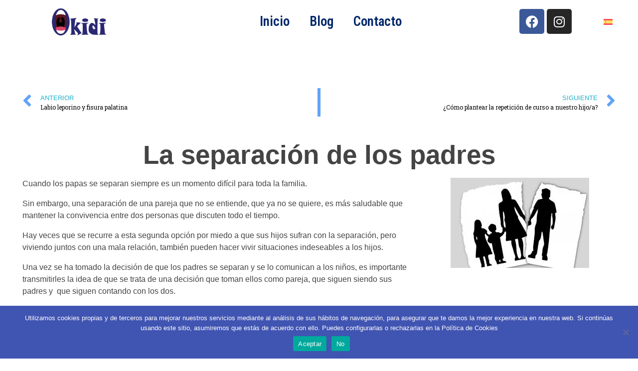

--- FILE ---
content_type: text/html; charset=UTF-8
request_url: https://www.okidilogopedia.com/la-separacion-de-los-padres/
body_size: 20143
content:
<!DOCTYPE html>
<!--[if IE 9 ]>   <html class="no-js oldie ie9 ie" lang="es-ES" prefix="og: https://ogp.me/ns#" > <![endif]-->
<!--[if (gt IE 9)|!(IE)]><!--> <html class="no-js" lang="es-ES" prefix="og: https://ogp.me/ns#" > <!--<![endif]-->
<head>
        <meta charset="UTF-8" >
        <meta http-equiv="X-UA-Compatible" content="IE=edge">
        <!-- devices setting -->
        <meta name="viewport"   content="initial-scale=1,user-scalable=no,width=device-width">

<!-- outputs by wp_head -->
	<style>img:is([sizes="auto" i], [sizes^="auto," i]) { contain-intrinsic-size: 3000px 1500px }</style>
	<link rel="alternate" hreflang="es" href="https://www.okidilogopedia.com/la-separacion-de-los-padres/" />
<link rel="alternate" hreflang="x-default" href="https://www.okidilogopedia.com/la-separacion-de-los-padres/" />

<!-- Optimización en motores de búsqueda por Rank Math PRO -  https://rankmath.com/ -->
<title>La separación de los padres - Logopedia Infantil y Tratamientos Personalizados en Barcelona – Okidi Logopedia</title>
<meta name="description" content="Cuando los papas se separan siempre es un momento difícil para toda la familia."/>
<meta name="robots" content="index, follow, max-snippet:-1, max-video-preview:-1, max-image-preview:large"/>
<link rel="canonical" href="https://www.okidilogopedia.com/la-separacion-de-los-padres/" />
<meta property="og:locale" content="es_ES" />
<meta property="og:type" content="article" />
<meta property="og:title" content="La separación de los padres - Logopedia Infantil y Tratamientos Personalizados en Barcelona – Okidi Logopedia" />
<meta property="og:description" content="Cuando los papas se separan siempre es un momento difícil para toda la familia." />
<meta property="og:url" content="https://www.okidilogopedia.com/la-separacion-de-los-padres/" />
<meta property="og:site_name" content="Okidi" />
<meta property="article:section" content="familia" />
<meta property="og:updated_time" content="2019-09-29T23:30:05+02:00" />
<meta property="article:published_time" content="2016-05-09T13:08:00+02:00" />
<meta property="article:modified_time" content="2019-09-29T23:30:05+02:00" />
<meta name="twitter:card" content="summary_large_image" />
<meta name="twitter:title" content="La separación de los padres - Logopedia Infantil y Tratamientos Personalizados en Barcelona – Okidi Logopedia" />
<meta name="twitter:description" content="Cuando los papas se separan siempre es un momento difícil para toda la familia." />
<meta name="twitter:label1" content="Escrito por" />
<meta name="twitter:data1" content="Psicologia" />
<meta name="twitter:label2" content="Tiempo de lectura" />
<meta name="twitter:data2" content="2 minutos" />
<script type="application/ld+json" class="rank-math-schema-pro">{"@context":"https://schema.org","@graph":[{"@type":["Person","Organization"],"@id":"https://www.okidilogopedia.com/#person","name":"Okidi","logo":{"@type":"ImageObject","@id":"https://www.okidilogopedia.com/#logo","url":"https://www.okidilogopedia.com/wp-content/uploads/2014/09/okidi-copia2.png","contentUrl":"https://www.okidilogopedia.com/wp-content/uploads/2014/09/okidi-copia2.png","caption":"Okidi","inLanguage":"es"},"image":{"@type":"ImageObject","@id":"https://www.okidilogopedia.com/#logo","url":"https://www.okidilogopedia.com/wp-content/uploads/2014/09/okidi-copia2.png","contentUrl":"https://www.okidilogopedia.com/wp-content/uploads/2014/09/okidi-copia2.png","caption":"Okidi","inLanguage":"es"}},{"@type":"WebSite","@id":"https://www.okidilogopedia.com/#website","url":"https://www.okidilogopedia.com","name":"Okidi","publisher":{"@id":"https://www.okidilogopedia.com/#person"},"inLanguage":"es"},{"@type":"ImageObject","@id":"https://www.okidilogopedia.com/wp-content/uploads/2016/05/separacion.jpeg","url":"https://www.okidilogopedia.com/wp-content/uploads/2016/05/separacion.jpeg","width":"278","height":"181","inLanguage":"es"},{"@type":"WebPage","@id":"https://www.okidilogopedia.com/la-separacion-de-los-padres/#webpage","url":"https://www.okidilogopedia.com/la-separacion-de-los-padres/","name":"La separaci\u00f3n de los padres - Logopedia Infantil y Tratamientos Personalizados en Barcelona \u2013 Okidi Logopedia","datePublished":"2016-05-09T13:08:00+02:00","dateModified":"2019-09-29T23:30:05+02:00","isPartOf":{"@id":"https://www.okidilogopedia.com/#website"},"primaryImageOfPage":{"@id":"https://www.okidilogopedia.com/wp-content/uploads/2016/05/separacion.jpeg"},"inLanguage":"es"},{"@type":"Person","@id":"https://www.okidilogopedia.com/author/psicologia/","name":"Psicologia","url":"https://www.okidilogopedia.com/author/psicologia/","image":{"@type":"ImageObject","@id":"https://secure.gravatar.com/avatar/c1fb00ac5422095d91447ee243286172?s=96&amp;d=mm&amp;r=g","url":"https://secure.gravatar.com/avatar/c1fb00ac5422095d91447ee243286172?s=96&amp;d=mm&amp;r=g","caption":"Psicologia","inLanguage":"es"}},{"@type":"BlogPosting","headline":"La separaci\u00f3n de los padres - Logopedia Infantil y Tratamientos Personalizados en Barcelona \u2013 Okidi Logopedia","datePublished":"2016-05-09T13:08:00+02:00","dateModified":"2019-09-29T23:30:05+02:00","articleSection":"familia, psicologia","author":{"@id":"https://www.okidilogopedia.com/author/psicologia/","name":"Psicologia"},"publisher":{"@id":"https://www.okidilogopedia.com/#person"},"description":"Cuando los papas se separan siempre es un momento dif\u00edcil para toda la familia.","name":"La separaci\u00f3n de los padres - Logopedia Infantil y Tratamientos Personalizados en Barcelona \u2013 Okidi Logopedia","@id":"https://www.okidilogopedia.com/la-separacion-de-los-padres/#richSnippet","isPartOf":{"@id":"https://www.okidilogopedia.com/la-separacion-de-los-padres/#webpage"},"image":{"@id":"https://www.okidilogopedia.com/wp-content/uploads/2016/05/separacion.jpeg"},"inLanguage":"es","mainEntityOfPage":{"@id":"https://www.okidilogopedia.com/la-separacion-de-los-padres/#webpage"}}]}</script>
<!-- /Plugin Rank Math WordPress SEO -->

<link rel="alternate" type="application/rss+xml" title="Logopedia Infantil y Tratamientos Personalizados en Barcelona – Okidi Logopedia &raquo; Feed" href="https://www.okidilogopedia.com/feed/" />
<link rel="alternate" type="application/rss+xml" title="Logopedia Infantil y Tratamientos Personalizados en Barcelona – Okidi Logopedia &raquo; Feed de los comentarios" href="https://www.okidilogopedia.com/comments/feed/" />
<link rel="alternate" type="application/rss+xml" title="Logopedia Infantil y Tratamientos Personalizados en Barcelona – Okidi Logopedia &raquo; Comentario La separación de los padres del feed" href="https://www.okidilogopedia.com/la-separacion-de-los-padres/feed/" />
<script>
window._wpemojiSettings = {"baseUrl":"https:\/\/s.w.org\/images\/core\/emoji\/15.0.3\/72x72\/","ext":".png","svgUrl":"https:\/\/s.w.org\/images\/core\/emoji\/15.0.3\/svg\/","svgExt":".svg","source":{"concatemoji":"https:\/\/www.okidilogopedia.com\/wp-includes\/js\/wp-emoji-release.min.js?ver=6.7.4"}};
/*! This file is auto-generated */
!function(i,n){var o,s,e;function c(e){try{var t={supportTests:e,timestamp:(new Date).valueOf()};sessionStorage.setItem(o,JSON.stringify(t))}catch(e){}}function p(e,t,n){e.clearRect(0,0,e.canvas.width,e.canvas.height),e.fillText(t,0,0);var t=new Uint32Array(e.getImageData(0,0,e.canvas.width,e.canvas.height).data),r=(e.clearRect(0,0,e.canvas.width,e.canvas.height),e.fillText(n,0,0),new Uint32Array(e.getImageData(0,0,e.canvas.width,e.canvas.height).data));return t.every(function(e,t){return e===r[t]})}function u(e,t,n){switch(t){case"flag":return n(e,"\ud83c\udff3\ufe0f\u200d\u26a7\ufe0f","\ud83c\udff3\ufe0f\u200b\u26a7\ufe0f")?!1:!n(e,"\ud83c\uddfa\ud83c\uddf3","\ud83c\uddfa\u200b\ud83c\uddf3")&&!n(e,"\ud83c\udff4\udb40\udc67\udb40\udc62\udb40\udc65\udb40\udc6e\udb40\udc67\udb40\udc7f","\ud83c\udff4\u200b\udb40\udc67\u200b\udb40\udc62\u200b\udb40\udc65\u200b\udb40\udc6e\u200b\udb40\udc67\u200b\udb40\udc7f");case"emoji":return!n(e,"\ud83d\udc26\u200d\u2b1b","\ud83d\udc26\u200b\u2b1b")}return!1}function f(e,t,n){var r="undefined"!=typeof WorkerGlobalScope&&self instanceof WorkerGlobalScope?new OffscreenCanvas(300,150):i.createElement("canvas"),a=r.getContext("2d",{willReadFrequently:!0}),o=(a.textBaseline="top",a.font="600 32px Arial",{});return e.forEach(function(e){o[e]=t(a,e,n)}),o}function t(e){var t=i.createElement("script");t.src=e,t.defer=!0,i.head.appendChild(t)}"undefined"!=typeof Promise&&(o="wpEmojiSettingsSupports",s=["flag","emoji"],n.supports={everything:!0,everythingExceptFlag:!0},e=new Promise(function(e){i.addEventListener("DOMContentLoaded",e,{once:!0})}),new Promise(function(t){var n=function(){try{var e=JSON.parse(sessionStorage.getItem(o));if("object"==typeof e&&"number"==typeof e.timestamp&&(new Date).valueOf()<e.timestamp+604800&&"object"==typeof e.supportTests)return e.supportTests}catch(e){}return null}();if(!n){if("undefined"!=typeof Worker&&"undefined"!=typeof OffscreenCanvas&&"undefined"!=typeof URL&&URL.createObjectURL&&"undefined"!=typeof Blob)try{var e="postMessage("+f.toString()+"("+[JSON.stringify(s),u.toString(),p.toString()].join(",")+"));",r=new Blob([e],{type:"text/javascript"}),a=new Worker(URL.createObjectURL(r),{name:"wpTestEmojiSupports"});return void(a.onmessage=function(e){c(n=e.data),a.terminate(),t(n)})}catch(e){}c(n=f(s,u,p))}t(n)}).then(function(e){for(var t in e)n.supports[t]=e[t],n.supports.everything=n.supports.everything&&n.supports[t],"flag"!==t&&(n.supports.everythingExceptFlag=n.supports.everythingExceptFlag&&n.supports[t]);n.supports.everythingExceptFlag=n.supports.everythingExceptFlag&&!n.supports.flag,n.DOMReady=!1,n.readyCallback=function(){n.DOMReady=!0}}).then(function(){return e}).then(function(){var e;n.supports.everything||(n.readyCallback(),(e=n.source||{}).concatemoji?t(e.concatemoji):e.wpemoji&&e.twemoji&&(t(e.twemoji),t(e.wpemoji)))}))}((window,document),window._wpemojiSettings);
</script>
<link rel='stylesheet' id='bdt-uikit-css' href='https://www.okidilogopedia.com/wp-content/plugins/bdthemes-element-pack/assets/css/bdt-uikit.css?ver=3.17.11' media='all' />
<link rel='stylesheet' id='ep-helper-css' href='https://www.okidilogopedia.com/wp-content/plugins/bdthemes-element-pack/assets/css/ep-helper.css?ver=7.12.2' media='all' />
<style id='wp-emoji-styles-inline-css'>

	img.wp-smiley, img.emoji {
		display: inline !important;
		border: none !important;
		box-shadow: none !important;
		height: 1em !important;
		width: 1em !important;
		margin: 0 0.07em !important;
		vertical-align: -0.1em !important;
		background: none !important;
		padding: 0 !important;
	}
</style>
<link rel='stylesheet' id='wp-block-library-css' href='https://www.okidilogopedia.com/wp-includes/css/dist/block-library/style.min.css?ver=6.7.4' media='all' />
<style id='rank-math-toc-block-style-inline-css'>
.wp-block-rank-math-toc-block nav ol{counter-reset:item}.wp-block-rank-math-toc-block nav ol li{display:block}.wp-block-rank-math-toc-block nav ol li:before{content:counters(item, ".") ". ";counter-increment:item}

</style>
<style id='classic-theme-styles-inline-css'>
/*! This file is auto-generated */
.wp-block-button__link{color:#fff;background-color:#32373c;border-radius:9999px;box-shadow:none;text-decoration:none;padding:calc(.667em + 2px) calc(1.333em + 2px);font-size:1.125em}.wp-block-file__button{background:#32373c;color:#fff;text-decoration:none}
</style>
<style id='global-styles-inline-css'>
:root{--wp--preset--aspect-ratio--square: 1;--wp--preset--aspect-ratio--4-3: 4/3;--wp--preset--aspect-ratio--3-4: 3/4;--wp--preset--aspect-ratio--3-2: 3/2;--wp--preset--aspect-ratio--2-3: 2/3;--wp--preset--aspect-ratio--16-9: 16/9;--wp--preset--aspect-ratio--9-16: 9/16;--wp--preset--color--black: #000000;--wp--preset--color--cyan-bluish-gray: #abb8c3;--wp--preset--color--white: #ffffff;--wp--preset--color--pale-pink: #f78da7;--wp--preset--color--vivid-red: #cf2e2e;--wp--preset--color--luminous-vivid-orange: #ff6900;--wp--preset--color--luminous-vivid-amber: #fcb900;--wp--preset--color--light-green-cyan: #7bdcb5;--wp--preset--color--vivid-green-cyan: #00d084;--wp--preset--color--pale-cyan-blue: #8ed1fc;--wp--preset--color--vivid-cyan-blue: #0693e3;--wp--preset--color--vivid-purple: #9b51e0;--wp--preset--gradient--vivid-cyan-blue-to-vivid-purple: linear-gradient(135deg,rgba(6,147,227,1) 0%,rgb(155,81,224) 100%);--wp--preset--gradient--light-green-cyan-to-vivid-green-cyan: linear-gradient(135deg,rgb(122,220,180) 0%,rgb(0,208,130) 100%);--wp--preset--gradient--luminous-vivid-amber-to-luminous-vivid-orange: linear-gradient(135deg,rgba(252,185,0,1) 0%,rgba(255,105,0,1) 100%);--wp--preset--gradient--luminous-vivid-orange-to-vivid-red: linear-gradient(135deg,rgba(255,105,0,1) 0%,rgb(207,46,46) 100%);--wp--preset--gradient--very-light-gray-to-cyan-bluish-gray: linear-gradient(135deg,rgb(238,238,238) 0%,rgb(169,184,195) 100%);--wp--preset--gradient--cool-to-warm-spectrum: linear-gradient(135deg,rgb(74,234,220) 0%,rgb(151,120,209) 20%,rgb(207,42,186) 40%,rgb(238,44,130) 60%,rgb(251,105,98) 80%,rgb(254,248,76) 100%);--wp--preset--gradient--blush-light-purple: linear-gradient(135deg,rgb(255,206,236) 0%,rgb(152,150,240) 100%);--wp--preset--gradient--blush-bordeaux: linear-gradient(135deg,rgb(254,205,165) 0%,rgb(254,45,45) 50%,rgb(107,0,62) 100%);--wp--preset--gradient--luminous-dusk: linear-gradient(135deg,rgb(255,203,112) 0%,rgb(199,81,192) 50%,rgb(65,88,208) 100%);--wp--preset--gradient--pale-ocean: linear-gradient(135deg,rgb(255,245,203) 0%,rgb(182,227,212) 50%,rgb(51,167,181) 100%);--wp--preset--gradient--electric-grass: linear-gradient(135deg,rgb(202,248,128) 0%,rgb(113,206,126) 100%);--wp--preset--gradient--midnight: linear-gradient(135deg,rgb(2,3,129) 0%,rgb(40,116,252) 100%);--wp--preset--font-size--small: 13px;--wp--preset--font-size--medium: 20px;--wp--preset--font-size--large: 36px;--wp--preset--font-size--x-large: 42px;--wp--preset--spacing--20: 0.44rem;--wp--preset--spacing--30: 0.67rem;--wp--preset--spacing--40: 1rem;--wp--preset--spacing--50: 1.5rem;--wp--preset--spacing--60: 2.25rem;--wp--preset--spacing--70: 3.38rem;--wp--preset--spacing--80: 5.06rem;--wp--preset--shadow--natural: 6px 6px 9px rgba(0, 0, 0, 0.2);--wp--preset--shadow--deep: 12px 12px 50px rgba(0, 0, 0, 0.4);--wp--preset--shadow--sharp: 6px 6px 0px rgba(0, 0, 0, 0.2);--wp--preset--shadow--outlined: 6px 6px 0px -3px rgba(255, 255, 255, 1), 6px 6px rgba(0, 0, 0, 1);--wp--preset--shadow--crisp: 6px 6px 0px rgba(0, 0, 0, 1);}:where(.is-layout-flex){gap: 0.5em;}:where(.is-layout-grid){gap: 0.5em;}body .is-layout-flex{display: flex;}.is-layout-flex{flex-wrap: wrap;align-items: center;}.is-layout-flex > :is(*, div){margin: 0;}body .is-layout-grid{display: grid;}.is-layout-grid > :is(*, div){margin: 0;}:where(.wp-block-columns.is-layout-flex){gap: 2em;}:where(.wp-block-columns.is-layout-grid){gap: 2em;}:where(.wp-block-post-template.is-layout-flex){gap: 1.25em;}:where(.wp-block-post-template.is-layout-grid){gap: 1.25em;}.has-black-color{color: var(--wp--preset--color--black) !important;}.has-cyan-bluish-gray-color{color: var(--wp--preset--color--cyan-bluish-gray) !important;}.has-white-color{color: var(--wp--preset--color--white) !important;}.has-pale-pink-color{color: var(--wp--preset--color--pale-pink) !important;}.has-vivid-red-color{color: var(--wp--preset--color--vivid-red) !important;}.has-luminous-vivid-orange-color{color: var(--wp--preset--color--luminous-vivid-orange) !important;}.has-luminous-vivid-amber-color{color: var(--wp--preset--color--luminous-vivid-amber) !important;}.has-light-green-cyan-color{color: var(--wp--preset--color--light-green-cyan) !important;}.has-vivid-green-cyan-color{color: var(--wp--preset--color--vivid-green-cyan) !important;}.has-pale-cyan-blue-color{color: var(--wp--preset--color--pale-cyan-blue) !important;}.has-vivid-cyan-blue-color{color: var(--wp--preset--color--vivid-cyan-blue) !important;}.has-vivid-purple-color{color: var(--wp--preset--color--vivid-purple) !important;}.has-black-background-color{background-color: var(--wp--preset--color--black) !important;}.has-cyan-bluish-gray-background-color{background-color: var(--wp--preset--color--cyan-bluish-gray) !important;}.has-white-background-color{background-color: var(--wp--preset--color--white) !important;}.has-pale-pink-background-color{background-color: var(--wp--preset--color--pale-pink) !important;}.has-vivid-red-background-color{background-color: var(--wp--preset--color--vivid-red) !important;}.has-luminous-vivid-orange-background-color{background-color: var(--wp--preset--color--luminous-vivid-orange) !important;}.has-luminous-vivid-amber-background-color{background-color: var(--wp--preset--color--luminous-vivid-amber) !important;}.has-light-green-cyan-background-color{background-color: var(--wp--preset--color--light-green-cyan) !important;}.has-vivid-green-cyan-background-color{background-color: var(--wp--preset--color--vivid-green-cyan) !important;}.has-pale-cyan-blue-background-color{background-color: var(--wp--preset--color--pale-cyan-blue) !important;}.has-vivid-cyan-blue-background-color{background-color: var(--wp--preset--color--vivid-cyan-blue) !important;}.has-vivid-purple-background-color{background-color: var(--wp--preset--color--vivid-purple) !important;}.has-black-border-color{border-color: var(--wp--preset--color--black) !important;}.has-cyan-bluish-gray-border-color{border-color: var(--wp--preset--color--cyan-bluish-gray) !important;}.has-white-border-color{border-color: var(--wp--preset--color--white) !important;}.has-pale-pink-border-color{border-color: var(--wp--preset--color--pale-pink) !important;}.has-vivid-red-border-color{border-color: var(--wp--preset--color--vivid-red) !important;}.has-luminous-vivid-orange-border-color{border-color: var(--wp--preset--color--luminous-vivid-orange) !important;}.has-luminous-vivid-amber-border-color{border-color: var(--wp--preset--color--luminous-vivid-amber) !important;}.has-light-green-cyan-border-color{border-color: var(--wp--preset--color--light-green-cyan) !important;}.has-vivid-green-cyan-border-color{border-color: var(--wp--preset--color--vivid-green-cyan) !important;}.has-pale-cyan-blue-border-color{border-color: var(--wp--preset--color--pale-cyan-blue) !important;}.has-vivid-cyan-blue-border-color{border-color: var(--wp--preset--color--vivid-cyan-blue) !important;}.has-vivid-purple-border-color{border-color: var(--wp--preset--color--vivid-purple) !important;}.has-vivid-cyan-blue-to-vivid-purple-gradient-background{background: var(--wp--preset--gradient--vivid-cyan-blue-to-vivid-purple) !important;}.has-light-green-cyan-to-vivid-green-cyan-gradient-background{background: var(--wp--preset--gradient--light-green-cyan-to-vivid-green-cyan) !important;}.has-luminous-vivid-amber-to-luminous-vivid-orange-gradient-background{background: var(--wp--preset--gradient--luminous-vivid-amber-to-luminous-vivid-orange) !important;}.has-luminous-vivid-orange-to-vivid-red-gradient-background{background: var(--wp--preset--gradient--luminous-vivid-orange-to-vivid-red) !important;}.has-very-light-gray-to-cyan-bluish-gray-gradient-background{background: var(--wp--preset--gradient--very-light-gray-to-cyan-bluish-gray) !important;}.has-cool-to-warm-spectrum-gradient-background{background: var(--wp--preset--gradient--cool-to-warm-spectrum) !important;}.has-blush-light-purple-gradient-background{background: var(--wp--preset--gradient--blush-light-purple) !important;}.has-blush-bordeaux-gradient-background{background: var(--wp--preset--gradient--blush-bordeaux) !important;}.has-luminous-dusk-gradient-background{background: var(--wp--preset--gradient--luminous-dusk) !important;}.has-pale-ocean-gradient-background{background: var(--wp--preset--gradient--pale-ocean) !important;}.has-electric-grass-gradient-background{background: var(--wp--preset--gradient--electric-grass) !important;}.has-midnight-gradient-background{background: var(--wp--preset--gradient--midnight) !important;}.has-small-font-size{font-size: var(--wp--preset--font-size--small) !important;}.has-medium-font-size{font-size: var(--wp--preset--font-size--medium) !important;}.has-large-font-size{font-size: var(--wp--preset--font-size--large) !important;}.has-x-large-font-size{font-size: var(--wp--preset--font-size--x-large) !important;}
:where(.wp-block-post-template.is-layout-flex){gap: 1.25em;}:where(.wp-block-post-template.is-layout-grid){gap: 1.25em;}
:where(.wp-block-columns.is-layout-flex){gap: 2em;}:where(.wp-block-columns.is-layout-grid){gap: 2em;}
:root :where(.wp-block-pullquote){font-size: 1.5em;line-height: 1.6;}
</style>
<link rel='stylesheet' id='auxin-news-main-css' href='https://www.okidilogopedia.com/wp-content/themes/phlox-pro/css/news.css?ver=1.6.5' media='all' />
<link rel='stylesheet' id='wpml-blocks-css' href='https://www.okidilogopedia.com/wp-content/plugins/sitepress-multilingual-cms/dist/css/blocks/styles.css?ver=4.6.8' media='all' />
<link rel='stylesheet' id='cookie-notice-front-css' href='https://www.okidilogopedia.com/wp-content/plugins/cookie-notice/css/front.min.css?ver=2.5.11' media='all' />
<link rel='stylesheet' id='css/e2pdf.frontend.global-css' href='https://www.okidilogopedia.com/wp-content/plugins/e2pdf/css/e2pdf.frontend.global.css?ver=1.28.14' media='all' />
<link rel='stylesheet' id='wp-review-slider-pro-public_combine-css' href='https://www.okidilogopedia.com/wp-content/plugins/wp-google-places-review-slider/public/css/wprev-public_combine.css?ver=15.6' media='all' />
<link rel='stylesheet' id='wp-ulike-css' href='https://www.okidilogopedia.com/wp-content/plugins/wp-ulike/assets/css/wp-ulike.min.css?ver=4.7.5' media='all' />
<link rel='stylesheet' id='wpml-legacy-horizontal-list-0-css' href='https://www.okidilogopedia.com/wp-content/plugins/sitepress-multilingual-cms/templates/language-switchers/legacy-list-horizontal/style.min.css?ver=1' media='all' />
<link rel='stylesheet' id='auxin-base-css' href='https://www.okidilogopedia.com/wp-content/themes/phlox-pro/css/base.css?ver=5.16.5' media='all' />
<link rel='stylesheet' id='auxin-front-icon-css' href='https://www.okidilogopedia.com/wp-content/themes/phlox-pro/css/auxin-icon.css?ver=5.16.5' media='all' />
<link rel='stylesheet' id='auxin-main-css' href='https://www.okidilogopedia.com/wp-content/themes/phlox-pro/css/main.css?ver=5.16.5' media='all' />
<link rel='stylesheet' id='elementor-frontend-css' href='https://www.okidilogopedia.com/wp-content/plugins/elementor/assets/css/frontend.min.css?ver=3.25.7' media='all' />
<link rel='stylesheet' id='widget-image-css' href='https://www.okidilogopedia.com/wp-content/plugins/elementor/assets/css/widget-image.min.css?ver=3.25.7' media='all' />
<link rel='stylesheet' id='widget-nav-menu-css' href='https://www.okidilogopedia.com/wp-content/plugins/elementor-pro/assets/css/widget-nav-menu.min.css?ver=3.26.2' media='all' />
<link rel='stylesheet' id='widget-social-icons-css' href='https://www.okidilogopedia.com/wp-content/plugins/elementor/assets/css/widget-social-icons.min.css?ver=3.25.7' media='all' />
<link rel='stylesheet' id='e-apple-webkit-css' href='https://www.okidilogopedia.com/wp-content/plugins/elementor/assets/css/conditionals/apple-webkit.min.css?ver=3.25.7' media='all' />
<link rel='stylesheet' id='widget-heading-css' href='https://www.okidilogopedia.com/wp-content/plugins/elementor/assets/css/widget-heading.min.css?ver=3.25.7' media='all' />
<link rel='stylesheet' id='elementor-icons-css' href='https://www.okidilogopedia.com/wp-content/plugins/elementor/assets/lib/eicons/css/elementor-icons.min.css?ver=5.32.0' media='all' />
<link rel='stylesheet' id='swiper-css' href='https://www.okidilogopedia.com/wp-content/plugins/elementor/assets/lib/swiper/v8/css/swiper.min.css?ver=8.4.5' media='all' />
<link rel='stylesheet' id='e-swiper-css' href='https://www.okidilogopedia.com/wp-content/plugins/elementor/assets/css/conditionals/e-swiper.min.css?ver=3.25.7' media='all' />
<link rel='stylesheet' id='elementor-post-4855-css' href='https://www.okidilogopedia.com/wp-content/uploads/elementor/css/post-4855.css?ver=1733227362' media='all' />
<link rel='stylesheet' id='auxin-elementor-base-css' href='https://www.okidilogopedia.com/wp-content/themes/phlox-pro/css/other/elementor.css?ver=5.16.5' media='all' />
<link rel='stylesheet' id='auxin-elementor-widgets-css' href='https://www.okidilogopedia.com/wp-content/plugins/auxin-elements/admin/assets/css/elementor-widgets.css?ver=2.17.2' media='all' />
<link rel='stylesheet' id='mediaelement-css' href='https://www.okidilogopedia.com/wp-includes/js/mediaelement/mediaelementplayer-legacy.min.css?ver=4.2.17' media='all' />
<link rel='stylesheet' id='wp-mediaelement-css' href='https://www.okidilogopedia.com/wp-includes/js/mediaelement/wp-mediaelement.min.css?ver=6.7.4' media='all' />
<link rel='stylesheet' id='elementor-post-4192-css' href='https://www.okidilogopedia.com/wp-content/uploads/elementor/css/post-4192.css?ver=1760542548' media='all' />
<link rel='stylesheet' id='elementor-post-4847-css' href='https://www.okidilogopedia.com/wp-content/uploads/elementor/css/post-4847.css?ver=1733227363' media='all' />
<link rel='stylesheet' id='elementor-post-4238-css' href='https://www.okidilogopedia.com/wp-content/uploads/elementor/css/post-4238.css?ver=1733228489' media='all' />
<link rel='stylesheet' id='ms-main-css' href='https://www.okidilogopedia.com/wp-content/plugins/masterslider/public/assets/css/masterslider.main.css?ver=3.7.8' media='all' />
<link rel='stylesheet' id='ms-custom-css' href='https://www.okidilogopedia.com/wp-content/uploads/masterslider/custom.css?ver=1.1' media='all' />
<link rel='stylesheet' id='auxin-child-css' href='https://www.okidilogopedia.com/wp-content/themes/phlox-pro-child/style.css?ver=5.16.5' media='all' />
<link rel='stylesheet' id='auxin-custom-css' href='https://www.okidilogopedia.com/wp-content/uploads/phlox-pro/custom.css?ver=4.9' media='all' />
<link rel='stylesheet' id='auxin-go-pricing-css' href='https://www.okidilogopedia.com/wp-content/themes/phlox-pro/css/go-pricing.css?ver=5.16.5' media='all' />
<link rel='stylesheet' id='auxin-portfolio-css' href='https://www.okidilogopedia.com/wp-content/themes/phlox-pro/css/portfolio.css?ver=2.3.7' media='all' />
<link rel='stylesheet' id='elementor-post-4848-css' href='https://www.okidilogopedia.com/wp-content/uploads/elementor/css/post-4848.css?ver=1733227363' media='all' />
<link rel='stylesheet' id='google-fonts-1-css' href='https://fonts.googleapis.com/css?family=Roboto%3A100%2C100italic%2C200%2C200italic%2C300%2C300italic%2C400%2C400italic%2C500%2C500italic%2C600%2C600italic%2C700%2C700italic%2C800%2C800italic%2C900%2C900italic%7CRoboto+Slab%3A100%2C100italic%2C200%2C200italic%2C300%2C300italic%2C400%2C400italic%2C500%2C500italic%2C600%2C600italic%2C700%2C700italic%2C800%2C800italic%2C900%2C900italic%7CRoboto+Condensed%3A100%2C100italic%2C200%2C200italic%2C300%2C300italic%2C400%2C400italic%2C500%2C500italic%2C600%2C600italic%2C700%2C700italic%2C800%2C800italic%2C900%2C900italic&#038;display=auto&#038;ver=6.7.4' media='all' />
<link rel='stylesheet' id='elementor-icons-shared-0-css' href='https://www.okidilogopedia.com/wp-content/plugins/elementor/assets/lib/font-awesome/css/fontawesome.min.css?ver=5.15.3' media='all' />
<link rel='stylesheet' id='elementor-icons-fa-solid-css' href='https://www.okidilogopedia.com/wp-content/plugins/elementor/assets/lib/font-awesome/css/solid.min.css?ver=5.15.3' media='all' />
<link rel='stylesheet' id='elementor-icons-fa-brands-css' href='https://www.okidilogopedia.com/wp-content/plugins/elementor/assets/lib/font-awesome/css/brands.min.css?ver=5.15.3' media='all' />
<link rel="preconnect" href="https://fonts.gstatic.com/" crossorigin><script id="wpml-cookie-js-extra">
var wpml_cookies = {"wp-wpml_current_language":{"value":"es","expires":1,"path":"\/"}};
var wpml_cookies = {"wp-wpml_current_language":{"value":"es","expires":1,"path":"\/"}};
</script>
<script src="https://www.okidilogopedia.com/wp-content/plugins/sitepress-multilingual-cms/res/js/cookies/language-cookie.js?ver=4.6.8" id="wpml-cookie-js" defer data-wp-strategy="defer"></script>
<script src="https://www.okidilogopedia.com/wp-includes/js/jquery/jquery.min.js?ver=3.7.1" id="jquery-core-js"></script>
<script src="https://www.okidilogopedia.com/wp-includes/js/jquery/jquery-migrate.min.js?ver=3.4.1" id="jquery-migrate-js"></script>
<script src="https://www.okidilogopedia.com/wp-content/plugins/auxin-pro-tools/admin/assets/js/elementor/widgets.js?ver=1.9.3" id="auxin-elementor-pro-widgets-js"></script>
<script src="https://www.okidilogopedia.com/wp-content/plugins/masterslider/includes/modules/elementor/assets/js/elementor-widgets.js?ver=3.7.8" id="masterslider-elementor-widgets-js"></script>
<script id="cookie-notice-front-js-before">
var cnArgs = {"ajaxUrl":"https:\/\/www.okidilogopedia.com\/wp-admin\/admin-ajax.php","nonce":"bf47e01fc1","hideEffect":"fade","position":"bottom","onScroll":false,"onScrollOffset":100,"onClick":false,"cookieName":"cookie_notice_accepted","cookieTime":2592000,"cookieTimeRejected":2592000,"globalCookie":false,"redirection":false,"cache":true,"revokeCookies":false,"revokeCookiesOpt":"automatic"};
</script>
<script src="https://www.okidilogopedia.com/wp-content/plugins/cookie-notice/js/front.min.js?ver=2.5.11" id="cookie-notice-front-js"></script>
<script src="https://www.okidilogopedia.com/wp-content/plugins/e2pdf/js/e2pdf.frontend.js?ver=1.28.14" id="js/e2pdf.frontend-js"></script>
<script id="auxin-modernizr-js-extra">
var auxin = {"ajax_url":"https:\/\/www.okidilogopedia.com\/wp-admin\/admin-ajax.php","is_rtl":"","is_reponsive":"1","is_framed":"","frame_width":"20","wpml_lang":"es","uploadbaseurl":"https:\/\/www.okidilogopedia.com\/wp-content\/uploads","nonce":"dd5375be63"};
</script>
<script id="auxin-modernizr-js-before">
/* < ![CDATA[ */
function auxinNS(n){for(var e=n.split("."),a=window,i="",r=e.length,t=0;r>t;t++)"window"!=e[t]&&(i=e[t],a[i]=a[i]||{},a=a[i]);return a;}
/* ]]> */
</script>
<script src="https://www.okidilogopedia.com/wp-content/themes/phlox-pro/js/solo/modernizr-custom.min.js?ver=5.16.5" id="auxin-modernizr-js"></script>
<link rel="https://api.w.org/" href="https://www.okidilogopedia.com/wp-json/" /><link rel="alternate" title="JSON" type="application/json" href="https://www.okidilogopedia.com/wp-json/wp/v2/posts/2806" /><link rel="EditURI" type="application/rsd+xml" title="RSD" href="https://www.okidilogopedia.com/xmlrpc.php?rsd" />
<meta name="generator" content="WordPress 6.7.4" />
<link rel='shortlink' href='https://www.okidilogopedia.com/?p=2806' />
<link rel="alternate" title="oEmbed (JSON)" type="application/json+oembed" href="https://www.okidilogopedia.com/wp-json/oembed/1.0/embed?url=https%3A%2F%2Fwww.okidilogopedia.com%2Fla-separacion-de-los-padres%2F" />
<link rel="alternate" title="oEmbed (XML)" type="text/xml+oembed" href="https://www.okidilogopedia.com/wp-json/oembed/1.0/embed?url=https%3A%2F%2Fwww.okidilogopedia.com%2Fla-separacion-de-los-padres%2F&#038;format=xml" />
    <meta name="title"       content="La separación de los padres" />
    <meta name="description" content="Cuando los papas se separan siempre es un momento difícil para toda la familia. Sin embargo, una separación de una pareja que no se entiende, que ya no se quiere, es más saludable que mantener la convivencia entre dos personas que discuten todo el tiempo. Hay veces que se recurre a esta segunda opción por [&hellip;]" />
        <link rel="image_src"    href="https://www.okidilogopedia.com/wp-content/uploads/2016/05/separacion-90x90.jpeg" />
    <meta name="generator" content="WPML ver:4.6.8 stt:8,2;" />
<script>var ms_grabbing_curosr='https://www.okidilogopedia.com/wp-content/plugins/masterslider/public/assets/css/common/grabbing.cur',ms_grab_curosr='https://www.okidilogopedia.com/wp-content/plugins/masterslider/public/assets/css/common/grab.cur';</script>
<meta name="generator" content="MasterSlider 3.7.8 - Responsive Touch Image Slider" />
<!-- Chrome, Firefox OS and Opera -->
<meta name="theme-color" content="rgb(0, 39, 106)" />
<!-- Windows Phone -->
<meta name="msapplication-navbutton-color" content="rgb(0, 39, 106)" />
<!-- iOS Safari -->
<meta name="apple-mobile-web-app-capable" content="yes">
<meta name="apple-mobile-web-app-status-bar-style" content="black-translucent">

<!-- pingback -->
<link rel="pingback" href="https://www.okidilogopedia.com/xmlrpc.php">
<meta name="generator" content="Elementor 3.25.7; features: additional_custom_breakpoints, e_optimized_control_loading; settings: css_print_method-external, google_font-enabled, font_display-auto">
<style>.recentcomments a{display:inline !important;padding:0 !important;margin:0 !important;}</style>			<style>
				.e-con.e-parent:nth-of-type(n+4):not(.e-lazyloaded):not(.e-no-lazyload),
				.e-con.e-parent:nth-of-type(n+4):not(.e-lazyloaded):not(.e-no-lazyload) * {
					background-image: none !important;
				}
				@media screen and (max-height: 1024px) {
					.e-con.e-parent:nth-of-type(n+3):not(.e-lazyloaded):not(.e-no-lazyload),
					.e-con.e-parent:nth-of-type(n+3):not(.e-lazyloaded):not(.e-no-lazyload) * {
						background-image: none !important;
					}
				}
				@media screen and (max-height: 640px) {
					.e-con.e-parent:nth-of-type(n+2):not(.e-lazyloaded):not(.e-no-lazyload),
					.e-con.e-parent:nth-of-type(n+2):not(.e-lazyloaded):not(.e-no-lazyload) * {
						background-image: none !important;
					}
				}
			</style>
			<link rel="icon" href="https://www.okidilogopedia.com/wp-content/uploads/2018/03/cropped-logo-1-32x32.png" sizes="32x32" />
<link rel="icon" href="https://www.okidilogopedia.com/wp-content/uploads/2018/03/cropped-logo-1-192x192.png" sizes="192x192" />
<link rel="apple-touch-icon" href="https://www.okidilogopedia.com/wp-content/uploads/2018/03/cropped-logo-1-180x180.png" />
<meta name="msapplication-TileImage" content="https://www.okidilogopedia.com/wp-content/uploads/2018/03/cropped-logo-1-270x270.png" />
		<style id="wp-custom-css">
				html body {	} 
		</style>
		<!-- end wp_head -->
	
	<!-- Google tag (gtag.js) -->
<script async src="https://www.googletagmanager.com/gtag/js?id=AW-17791269688">
</script>
<script>
  window.dataLayer = window.dataLayer || [];
  function gtag(){dataLayer.push(arguments);}
  gtag('js', new Date());

  gtag('config', 'AW-17791269688');
</script>
</head>


<body class="post-template-default single single-post postid-2806 single-format-standard wp-custom-logo auxin-pro cookies-not-set _masterslider _msp_version_3.7.8 elementor-default elementor-kit-4855 elementor-page-4238 phlox-pro aux-dom-unready aux-full-width aux-resp aux-s-fhd  aux-page-animation-off _auxels"  data-framed="">


<div data-rocket-location-hash="45a3313c8f0c5262aab1f10821328fcf" id="inner-body">

		<div data-rocket-location-hash="19617cfad53e9b57ed11a3090da5b957" data-elementor-type="header" data-elementor-id="4192" class="elementor elementor-4192 elementor-location-header" data-elementor-post-type="elementor_library">
					<section class="elementor-section elementor-top-section elementor-element elementor-element-6cb87ee elementor-section-boxed elementor-section-height-default elementor-section-height-default" data-id="6cb87ee" data-element_type="section" data-settings="{&quot;background_background&quot;:&quot;classic&quot;}">
						<div class="elementor-container elementor-column-gap-default">
					<div class="aux-parallax-section elementor-column elementor-col-25 elementor-top-column elementor-element elementor-element-167e102" data-id="167e102" data-element_type="column">
			<div class="elementor-widget-wrap elementor-element-populated">
						<div class="elementor-element elementor-element-bce607f elementor-widget elementor-widget-theme-site-logo elementor-widget-image" data-id="bce607f" data-element_type="widget" data-widget_type="theme-site-logo.default">
				<div class="elementor-widget-container">
									<a href="https://www.okidilogopedia.com">
			<img src="https://www.okidilogopedia.com/wp-content/uploads/2014/09/okidi-copia2.png" class="attachment-full size-full wp-image-308" alt="" />				</a>
									</div>
				</div>
					</div>
		</div>
				<div class="aux-parallax-section elementor-column elementor-col-25 elementor-top-column elementor-element elementor-element-b94f475" data-id="b94f475" data-element_type="column">
			<div class="elementor-widget-wrap elementor-element-populated">
						<div class="elementor-element elementor-element-6b6fd62 elementor-nav-menu__align-center elementor-nav-menu--dropdown-tablet elementor-nav-menu__text-align-aside elementor-nav-menu--toggle elementor-nav-menu--burger elementor-widget elementor-widget-nav-menu" data-id="6b6fd62" data-element_type="widget" data-settings="{&quot;layout&quot;:&quot;horizontal&quot;,&quot;submenu_icon&quot;:{&quot;value&quot;:&quot;&lt;i class=\&quot;fas fa-caret-down\&quot;&gt;&lt;\/i&gt;&quot;,&quot;library&quot;:&quot;fa-solid&quot;},&quot;toggle&quot;:&quot;burger&quot;}" data-widget_type="nav-menu.default">
				<div class="elementor-widget-container">
						<nav aria-label="Menu" class="elementor-nav-menu--main elementor-nav-menu__container elementor-nav-menu--layout-horizontal e--pointer-underline e--animation-fade">
				<!-- start master menu -->
<ul id="menu-1-6b6fd62" class="elementor-nav-menu"><li class="menu-item menu-item-type-post_type menu-item-object-page menu-item-home menu-item-4923"><a href="https://www.okidilogopedia.com/" class="elementor-item">Inicio</a></li>
<li class="menu-item menu-item-type-post_type menu-item-object-page menu-item-4916"><a href="https://www.okidilogopedia.com/blogs/" class="elementor-item">Blog</a></li>
<li class="menu-item menu-item-type-post_type menu-item-object-page menu-item-4915"><a href="https://www.okidilogopedia.com/contacto/" class="elementor-item">Contacto</a></li>
</ul>
<!-- end master menu -->
			</nav>
					<div class="elementor-menu-toggle" role="button" tabindex="0" aria-label="Menu Toggle" aria-expanded="false">
			<i aria-hidden="true" role="presentation" class="elementor-menu-toggle__icon--open eicon-menu-bar"></i><i aria-hidden="true" role="presentation" class="elementor-menu-toggle__icon--close eicon-close"></i>		</div>
					<nav class="elementor-nav-menu--dropdown elementor-nav-menu__container" aria-hidden="true">
				<!-- start master menu -->
<ul id="menu-2-6b6fd62" class="elementor-nav-menu"><li class="menu-item menu-item-type-post_type menu-item-object-page menu-item-home menu-item-4923"><a href="https://www.okidilogopedia.com/" class="elementor-item" tabindex="-1">Inicio</a></li>
<li class="menu-item menu-item-type-post_type menu-item-object-page menu-item-4916"><a href="https://www.okidilogopedia.com/blogs/" class="elementor-item" tabindex="-1">Blog</a></li>
<li class="menu-item menu-item-type-post_type menu-item-object-page menu-item-4915"><a href="https://www.okidilogopedia.com/contacto/" class="elementor-item" tabindex="-1">Contacto</a></li>
</ul>
<!-- end master menu -->
			</nav>
				</div>
				</div>
					</div>
		</div>
				<div class="aux-parallax-section elementor-column elementor-col-25 elementor-top-column elementor-element elementor-element-9d7cd38" data-id="9d7cd38" data-element_type="column">
			<div class="elementor-widget-wrap elementor-element-populated">
						<div class="elementor-element elementor-element-72d4b72 elementor-widget__width-initial elementor-shape-rounded elementor-grid-0 e-grid-align-center elementor-widget elementor-widget-social-icons" data-id="72d4b72" data-element_type="widget" data-widget_type="social-icons.default">
				<div class="elementor-widget-container">
					<div class="elementor-social-icons-wrapper elementor-grid">
							<span class="elementor-grid-item">
					<a class="elementor-icon elementor-social-icon elementor-social-icon-facebook elementor-repeater-item-3d0d1ea" href="https://www.facebook.com/okidilogopedia" target="_blank">
						<span class="elementor-screen-only">Facebook</span>
						<i class="fab fa-facebook"></i>					</a>
				</span>
							<span class="elementor-grid-item">
					<a class="elementor-icon elementor-social-icon elementor-social-icon-instagram elementor-repeater-item-5275323" href="https://www.instagram.com/okidilogopedia" target="_blank">
						<span class="elementor-screen-only">Instagram</span>
						<i class="fab fa-instagram"></i>					</a>
				</span>
					</div>
				</div>
				</div>
					</div>
		</div>
				<div class="aux-parallax-section elementor-column elementor-col-25 elementor-top-column elementor-element elementor-element-9fe313e" data-id="9fe313e" data-element_type="column">
			<div class="elementor-widget-wrap elementor-element-populated">
						<div class="elementor-element elementor-element-2c7941d elementor-widget elementor-widget-wpml-language-switcher" data-id="2c7941d" data-element_type="widget" data-widget_type="wpml-language-switcher.default">
				<div class="elementor-widget-container">
			<div class="wpml-elementor-ls">
<div class="wpml-ls-statics-shortcode_actions wpml-ls wpml-ls-legacy-list-horizontal">
	<ul><li class="wpml-ls-slot-shortcode_actions wpml-ls-item wpml-ls-item-es wpml-ls-current-language wpml-ls-first-item wpml-ls-last-item wpml-ls-item-legacy-list-horizontal">
				<a href="https://www.okidilogopedia.com/la-separacion-de-los-padres/" class="wpml-ls-link">
                                                        <img
            class="wpml-ls-flag"
            src="https://www.okidilogopedia.com/wp-content/plugins/sitepress-multilingual-cms/res/flags/es.svg"
            alt="Español"
            width=18
            height=12
    /></a>
			</li></ul>
</div>
</div>		</div>
				</div>
					</div>
		</div>
					</div>
		</section>
				</div>
		
    <main id="main" class="aux-main aux-territory  aux-single aux-boxed-container aux-content-top-margin no-sidebar aux-sidebar-style-border aux-user-entry" >
        <div data-rocket-location-hash="6d054b64b058dcf04c46ba86bddfeb62" class="aux-wrapper">
            <div class="aux-container aux-fold">

                <div id="primary" class="aux-primary" >
                    <div class="content" role="main"  >

                        		<div data-elementor-type="single-post" data-elementor-id="4238" class="elementor elementor-4238 elementor-location-single post-2806 post type-post status-publish format-standard has-post-thumbnail hentry category-familia category-psicologia" data-elementor-post-type="elementor_library">
					<section class="elementor-section elementor-top-section elementor-element elementor-element-caea957 elementor-section-boxed elementor-section-height-default elementor-section-height-default" data-id="caea957" data-element_type="section">
						<div class="elementor-container elementor-column-gap-default">
					<div class="aux-parallax-section elementor-column elementor-col-100 elementor-top-column elementor-element elementor-element-a9ce92e" data-id="a9ce92e" data-element_type="column">
			<div class="elementor-widget-wrap elementor-element-populated">
						<div class="elementor-element elementor-element-caec21d elementor-post-navigation-borders-yes elementor-widget elementor-widget-post-navigation" data-id="caec21d" data-element_type="widget" data-widget_type="post-navigation.default">
				<div class="elementor-widget-container">
					<div class="elementor-post-navigation">
			<div class="elementor-post-navigation__prev elementor-post-navigation__link">
				<a href="https://www.okidilogopedia.com/labio-leporino-y-fisura-palatina/" rel="prev"><span class="post-navigation__arrow-wrapper post-navigation__arrow-prev"><i class="fa fa-angle-left" aria-hidden="true"></i><span class="elementor-screen-only">Prev</span></span><span class="elementor-post-navigation__link__prev"><span class="post-navigation__prev--label">Anterior</span><span class="post-navigation__prev--title">Labio leporino y fisura palatina</span></span></a>			</div>
							<div class="elementor-post-navigation__separator-wrapper">
					<div class="elementor-post-navigation__separator"></div>
				</div>
						<div class="elementor-post-navigation__next elementor-post-navigation__link">
				<a href="https://www.okidilogopedia.com/como-plantear-la-repeticion-de-curso-a-nuestro-hijo-a/" rel="next"><span class="elementor-post-navigation__link__next"><span class="post-navigation__next--label">Siguiente</span><span class="post-navigation__next--title">¿Cómo plantear la repetición de curso a nuestro hijo/a?</span></span><span class="post-navigation__arrow-wrapper post-navigation__arrow-next"><i class="fa fa-angle-right" aria-hidden="true"></i><span class="elementor-screen-only">Next</span></span></a>			</div>
		</div>
				</div>
				</div>
				<div class="elementor-element elementor-element-dd658cd elementor-widget elementor-widget-theme-post-title elementor-page-title elementor-widget-heading" data-id="dd658cd" data-element_type="widget" data-widget_type="theme-post-title.default">
				<div class="elementor-widget-container">
			<h1 class="elementor-heading-title elementor-size-default">La separación de los padres</h1>		</div>
				</div>
					</div>
		</div>
					</div>
		</section>
				<section class="elementor-section elementor-top-section elementor-element elementor-element-9661eaa elementor-section-boxed elementor-section-height-default elementor-section-height-default" data-id="9661eaa" data-element_type="section">
						<div class="elementor-container elementor-column-gap-default">
					<div class="aux-parallax-section elementor-column elementor-col-66 elementor-top-column elementor-element elementor-element-02f8ca9" data-id="02f8ca9" data-element_type="column">
			<div class="elementor-widget-wrap elementor-element-populated">
						<div class="elementor-element elementor-element-54a6e7f elementor-widget elementor-widget-theme-post-content" data-id="54a6e7f" data-element_type="widget" data-widget_type="theme-post-content.default">
				<div class="elementor-widget-container">
			<p>Cuando los papas se separan siempre es un momento difícil para toda la familia.</p>
<p>Sin embargo, una separación de una pareja que no se entiende, que ya no se quiere, es más saludable que mantener la convivencia entre dos personas que discuten todo el tiempo.</p>
<p>Hay veces que se recurre a esta segunda opción por miedo a que sus hijos sufran con la separación, pero viviendo juntos con una mala relación, también pueden hacer vivir situaciones indeseables a los hijos.</p>
<p>Una vez se ha tomado la decisión de que los padres se separan y se lo comunican a los niños, es importante transmitirles la idea de que se trata de una decisión que toman ellos como pareja, que siguen siendo sus padres y  que siguen contando con los dos.</p>
<p>Es importante hacer hincapié en que nada tiene que ver con ellos, en cómo son o en cómo se portan.</p>
<p>Digo esto porque los niños (sobre todo los más pequeños) tienen un pensamiento autorreferencial o egocéntrico, esto es, que creen que todo lo que pasa alrededor tiene relación con ellos.</p>
<p>Eso hace que muchas veces puedan pensar “los papas se separan porque yo me porto mal”.</p>
<p>De igual modo, intentar evitar decir cosas como “nos separamos porque hemos dejado de querernos”, sobre todo si los hijos son pequeños, porque pueden pensar que un día también dejarán de quererles a ellos.</p>
<p>Se aconseja transmitirles la idea de que los papas se quieren pero vivirán separados, porque así no discuten tanto y estarán todos más contentos, pero que siguen siendo una familia.</p>
<p>Para que el niño sienta que no pierde, que sigue teniendo una familia, es bueno que cuanto más presente esté en la vida de sus hijos el progenitor que se ha ido de casa mejor.</p>
<p>Seguramente con una explicación que demos no será suficiente para que los niños entiendan la separación, por ello es probable que a medida que vayan creciendo lo vayan preguntando y así entendiendo.</p>
<p>Si se trata de una separación definitiva es importante transmitirle esta idea y evitar, sobre todo al principio de la separación, realizar actividades juntos, pues muchas veces los niños tienen la fantasía que un día mamá y papá volverán a estar juntos y es mejor no confundirles.</p>
<p>Independientemente del tipo de custodia que se tenga, cuando los padres se separan, los niños deben acostumbrarse a tener una vida con mamá y otra con papá, y que cada una tendrá unas características que les serán propias.</p>
<p>Así, si se da el caso de que cada progenitor tiene un estilo diferente de educar, los niños pronto aprenden a relacionarse con cada uno de una forma diferenciada.</p>
<p>Lo que sí es importante es intentar respetar los horarios y las rutinas de los niños, de manera que no deban renunciar a sus actividades por que hoy le toque estar con uno o con el otro.</p>
<p>También es importante que en la casa de cada progenitor el hijo tenga su habitación o espacio que sienta como propio y que le permita identificarse con ese hogar.</p>
<p>Como todas las separaciones resultan difíciles, os invitamos a que consultéis en nuestro centro cualquier duda que tengáis al respecto, pues nosotros intentaremos ayudaros de la mejor manera posible.</p>
		</div>
				</div>
					</div>
		</div>
				<div class="aux-parallax-section elementor-column elementor-col-33 elementor-top-column elementor-element elementor-element-3be9e34" data-id="3be9e34" data-element_type="column">
			<div class="elementor-widget-wrap elementor-element-populated">
						<div class="elementor-element elementor-element-d9360cc elementor-widget elementor-widget-theme-post-featured-image elementor-widget-image" data-id="d9360cc" data-element_type="widget" data-widget_type="theme-post-featured-image.default">
				<div class="elementor-widget-container">
													<img width="278" height="181" src="https://www.okidilogopedia.com/wp-content/uploads/2016/05/separacion.jpeg" class="attachment-large size-large wp-image-3223" alt="" />													</div>
				</div>
					</div>
		</div>
					</div>
		</section>
				<section class="elementor-section elementor-top-section elementor-element elementor-element-4e7340d elementor-section-boxed elementor-section-height-default elementor-section-height-default" data-id="4e7340d" data-element_type="section">
						<div class="elementor-container elementor-column-gap-default">
					<div class="aux-parallax-section elementor-column elementor-col-100 elementor-top-column elementor-element elementor-element-ae579d6" data-id="ae579d6" data-element_type="column">
			<div class="elementor-widget-wrap elementor-element-populated">
						<div class="elementor-element elementor-element-021bf81 elementor-widget elementor-widget-post-comments" data-id="021bf81" data-element_type="widget" data-widget_type="post-comments.theme_comments">
				<div class="elementor-widget-container">
			

<!-- You can start editing here. -->


        <!-- If comments are open, but there are no comments. -->

    


	<div id="respond" class="comment-respond">
		<h3 id="reply-title" class="comment-reply-title"><span>Add a Comment</span> <small><a rel="nofollow" id="cancel-comment-reply-link" href="/la-separacion-de-los-padres/#respond" style="display:none;">Cancelar la respuesta</a></small></h3><p>You must be <a href="https://www.okidilogopedia.com/wp-login.php?redirect_to=https%3A%2F%2Fwww.okidilogopedia.com%2Fla-separacion-de-los-padres%2F"> logged in </a> to post a comment</p>	</div><!-- #respond -->
			</div>
				</div>
					</div>
		</div>
					</div>
		</section>
				</div>
		
                    </div><!-- end content -->
                </div><!-- end primary -->


                

            </div><!-- end container -->
        </div><!-- end wrapper -->
    </main><!-- end main -->

		<div data-elementor-type="footer" data-elementor-id="4847" class="elementor elementor-4847 elementor-location-footer" data-elementor-post-type="elementor_library">
					<section class="elementor-section elementor-top-section elementor-element elementor-element-582c187 elementor-section-boxed elementor-section-height-default elementor-section-height-default" data-id="582c187" data-element_type="section">
						<div class="elementor-container elementor-column-gap-no">
					<div class="aux-parallax-section elementor-column elementor-col-100 elementor-top-column elementor-element elementor-element-f511b21" data-id="f511b21" data-element_type="column" data-settings="{&quot;background_background&quot;:&quot;gradient&quot;}">
			<div class="elementor-widget-wrap elementor-element-populated">
						<div class="elementor-element elementor-element-a558d01 elementor-widget__width-auto elementor-widget elementor-widget-aux_simple_svg" data-id="a558d01" data-element_type="widget" data-widget_type="aux_simple_svg.default">
				<div class="elementor-widget-container">
			    <div class="aux-widget-container aux-simple-svg-container">
        <div class="aux-widget-container-inner">
            <div class="aux-the-svg"><svg xmlns="http://www.w3.org/2000/svg" width="64.809" height="63.354" viewBox="0 0 64.809 63.354">
  <path d="M.2,0,0,61.2H2.216a60.739,60.739,0,0,0,60.5-61h0Z" transform="translate(0 2.188) rotate(-2)" fill="#fff" opacity="0.13" />
</svg></div>
        </div>
    </div>
    		</div>
				</div>
				<div class="elementor-element elementor-element-49f102e elementor-widget__width-auto aux-appear-watch-animation aux-slide-from-bot elementor-widget elementor-widget-aux_modern_heading" data-id="49f102e" data-element_type="widget" data-widget_type="aux_modern_heading.default">
				<div class="elementor-widget-container">
			<section class="aux-widget-modern-heading">
            <div class="aux-widget-inner"><h2 class="aux-modern-heading-primary">Necesitas servicios de logopedia?</h2></div>
        </section>		</div>
				</div>
				<div class="elementor-element elementor-element-4d08c32 elementor-widget__width-auto aux-appear-watch-animation aux-fade-in-right-1 elementor-widget elementor-widget-aux_image" data-id="4d08c32" data-element_type="widget" data-widget_type="aux_image.default">
				<div class="elementor-widget-container">
			<section class="widget-container aux-widget-image aux-alignnone aux-parent-aub2722719">
    <div class="aux-media-hint-frame ">
        <div class="aux-media-image " >
        
            

            
            <img width="272" height="296" src="https://www.okidilogopedia.com/wp-content/uploads/2020/09/Intersection-4.png" class="aux-attachment aux-featured-image aux-attachment-id-4801" alt="demo-attachment-133-Intersection-4" data-ratio="0.92" data-original-w="272" />            
                </div>
    </div>

</section><!-- widget-container -->		</div>
				</div>
				<div class="elementor-element elementor-element-298fff9 elementor-widget__width-auto aux-appear-watch-animation aux-scale-down-1 elementor-widget elementor-widget-aux_modern_button" data-id="298fff9" data-element_type="widget" data-widget_type="aux_modern_button.default">
				<div class="elementor-widget-container">
			    <div class="aux-modern-button-wrapper aux-modern-button-align-center" >
                    <a class="aux-modern-button aux-black aux-modern-button-md aux-modern-button-normal aux-modern-button-default aux-icon-" href="https://www.okidilogopedia.com/contacto/">
                <div class="aux-overlay"></div>
                                    <div class="aux-icon ">
                                            </div>
                                <div class="aux-text">
<span class="aux-text-before">Contacta con nosotros</span>                </div>
            </a>
            
    </div>

    		</div>
				</div>
					</div>
		</div>
					</div>
		</section>
				<section class="elementor-section elementor-top-section elementor-element elementor-element-887c6dd elementor-section-boxed elementor-section-height-default elementor-section-height-default" data-id="887c6dd" data-element_type="section">
						<div class="elementor-container elementor-column-gap-no">
					<div class="aux-parallax-section elementor-column elementor-col-100 elementor-top-column elementor-element elementor-element-fb4d4c8" data-id="fb4d4c8" data-element_type="column" data-settings="{&quot;background_background&quot;:&quot;gradient&quot;}">
			<div class="elementor-widget-wrap elementor-element-populated">
						<div class="elementor-element elementor-element-93d665f elementor-widget__width-auto elementor-widget elementor-widget-aux_simple_svg" data-id="93d665f" data-element_type="widget" data-widget_type="aux_simple_svg.default">
				<div class="elementor-widget-container">
			    <div class="aux-widget-container aux-simple-svg-container">
        <div class="aux-widget-container-inner">
            <div class="aux-the-svg">
<svg xmlns="http://www.w3.org/2000/svg" width="46.577" height="45.457" viewBox="0 0 46.577 45.457">
  <defs>
    <linearGradient id="linear-gradient" x1="0.5" y1="1" x2="0.5" gradientUnits="objectBoundingBox">
      <stop offset="0" stop-color="var(--e-global-color-primary)" />
      <stop offset="1" stop-color="var(--e-global-color-d762115)" />
    </linearGradient>
  </defs>
  <path id="Path_2461" d="M318.738,178.24,318.59,223.7h1.646a45.111,45.111,0,0,0,44.93-45.309h0Z" transform="translate(-318.59 -178.24)" fill="url(#linear-gradient)" />
</svg>
</div>
        </div>
    </div>
    		</div>
				</div>
				<div class="elementor-element elementor-element-9505291 elementor-widget__width-auto aux-appear-watch-animation aux-fade-in-up-2 elementor-widget elementor-widget-aux_simple_svg" data-id="9505291" data-element_type="widget" data-widget_type="aux_simple_svg.default">
				<div class="elementor-widget-container">
			    <div class="aux-widget-container aux-simple-svg-container">
        <div class="aux-widget-container-inner">
            <div class="aux-the-svg"><img src="https://www.okidilogopedia.com/wp-content/uploads/2020/09/Path-2299.svg" title="demo-attachment-490-Path-2299" alt="demo-attachment-490-Path-2299" loading="lazy" /></div>
        </div>
    </div>
    		</div>
				</div>
				<div class="elementor-element elementor-element-65243ad elementor-widget__width-auto elementor-widget elementor-widget-aux_simple_svg" data-id="65243ad" data-element_type="widget" data-widget_type="aux_simple_svg.default">
				<div class="elementor-widget-container">
			    <div class="aux-widget-container aux-simple-svg-container">
        <div class="aux-widget-container-inner">
            <div class="aux-the-svg"><svg xmlns="http://www.w3.org/2000/svg" width="1141.07" height="575" viewBox="0 0 1141.07 575">
  
    
      
      
    
  
  <path d="M50,0c1269.614,0,1157.685,575,992,575H50A50,50,0,0,1,0,525V50A50,50,0,0,1,50,0Z" opacity="0.08" fill="url(#linear-gradient)" />
</svg></div>
        </div>
    </div>
    		</div>
				</div>
				<div class="elementor-element elementor-element-2fd566c elementor-widget__width-auto elementor-widget elementor-widget-aux_simple_svg" data-id="2fd566c" data-element_type="widget" data-widget_type="aux_simple_svg.default">
				<div class="elementor-widget-container">
			    <div class="aux-widget-container aux-simple-svg-container">
        <div class="aux-widget-container-inner">
            <div class="aux-the-svg"><img src="https://www.okidilogopedia.com/wp-content/uploads/2020/09/Intersection-6.svg" title="demo-attachment-128-Intersection-6" alt="demo-attachment-128-Intersection-6" loading="lazy" /></div>
        </div>
    </div>
    		</div>
				</div>
				<div class="elementor-element elementor-element-062c5dc elementor-widget__width-auto aux-appear-watch-animation aux-slide-from-top elementor-widget elementor-widget-aux_simple_svg" data-id="062c5dc" data-element_type="widget" data-widget_type="aux_simple_svg.default">
				<div class="elementor-widget-container">
			    <div class="aux-widget-container aux-simple-svg-container">
        <div class="aux-widget-container-inner">
            <div class="aux-the-svg"><svg xmlns="http://www.w3.org/2000/svg" width="64.809" height="63.354" viewBox="0 0 64.809 63.354">
  <path d="M.2,0,0,61.2H2.216a60.739,60.739,0,0,0,60.5-61h0Z" transform="translate(0 2.188) rotate(-2)" fill="#fff" opacity="0.13" />
</svg></div>
        </div>
    </div>
    		</div>
				</div>
				<section class="elementor-section elementor-inner-section elementor-element elementor-element-9ee9fe2 elementor-section-boxed elementor-section-height-default elementor-section-height-default" data-id="9ee9fe2" data-element_type="section">
						<div class="elementor-container elementor-column-gap-no">
					<div class="aux-parallax-section elementor-column elementor-col-33 elementor-inner-column elementor-element elementor-element-4c1e054" data-id="4c1e054" data-element_type="column">
			<div class="elementor-widget-wrap elementor-element-populated">
						<div class="elementor-element elementor-element-ea6dac4 elementor-widget elementor-widget-image" data-id="ea6dac4" data-element_type="widget" data-widget_type="image.default">
				<div class="elementor-widget-container">
													<img width="264" height="144" src="https://www.okidilogopedia.com/wp-content/uploads/2018/09/logo-solo.png" class="attachment-large size-large wp-image-1132" alt="" />													</div>
				</div>
					</div>
		</div>
				<div class="aux-parallax-section elementor-column elementor-col-33 elementor-inner-column elementor-element elementor-element-5934bca" data-id="5934bca" data-element_type="column">
			<div class="elementor-widget-wrap elementor-element-populated">
						<div class="elementor-element elementor-element-bdc91d2 aux-appear-watch-animation aux-fade-in elementor-widget elementor-widget-aux_modern_heading" data-id="bdc91d2" data-element_type="widget" data-widget_type="aux_modern_heading.default">
				<div class="elementor-widget-container">
			<section class="aux-widget-modern-heading">
            <div class="aux-widget-inner"><h2 class="aux-modern-heading-primary">Contacto</h2></div>
        </section>		</div>
				</div>
				<div class="elementor-element elementor-element-f527849 aux-appear-watch-animation aux-fade-in elementor-widget elementor-widget-aux_text" data-id="f527849" data-element_type="widget" data-widget_type="aux_text.default">
				<div class="elementor-widget-container">
			<section class="widget-container aux-widget-text aux-parent-au0350188e">        <div class="aux-widget-advanced-text aux-wrap-style-simple aux-ico-pos-left aux-text-left aux-text-resp- aux-text-color-dark aux-text-widget-bg-center  aux-text-padding-fix " >
        
                            <div class="aux-text-widget-header "  >
                        <div class="aux-ico-box aux-ico-large aux-ico-shape-circle aux-ico-clear ">
                            <i aria-hidden="true" class="aux-ico auxicon auxicon-location-2"></i>                        </div>
                </div>
            
            <div class="aux-text-inner aux-text-widget-content">
                                <div class="widget-content">
                                        <p>Tenor Masini 53,</p><p>08028 Barcelona</p>                </div>
                            </div>
        </div>
                    <div class="aux-text-widget-footer">
                <div class="aux-border-shape-none ">
                                </div>
            </div>
        
</section><!-- widget-container -->		</div>
				</div>
				<div class="elementor-element elementor-element-c97aa07 aux-appear-watch-animation aux-fade-in elementor-widget elementor-widget-aux_text" data-id="c97aa07" data-element_type="widget" data-widget_type="aux_text.default">
				<div class="elementor-widget-container">
			<section class="widget-container aux-widget-text aux-parent-aua0fa5679">        <div class="aux-widget-advanced-text aux-wrap-style-simple aux-ico-pos-left aux-text-left aux-text-resp- aux-text-color-dark aux-text-widget-bg-center  aux-text-padding-fix " >
        
                            <div class="aux-text-widget-header "  >
                        <div class="aux-ico-box aux-ico-large aux-ico-shape-circle aux-ico-clear ">
                            <i aria-hidden="true" class="aux-ico auxicon auxicon-headset-sound-streamline"></i>                        </div>
                </div>
            
            <div class="aux-text-inner aux-text-widget-content">
                                <div class="widget-content">
                                        <p>+34 698 265 632</p>                </div>
                            </div>
        </div>
                    <div class="aux-text-widget-footer">
                <div class="aux-border-shape-none ">
                                </div>
            </div>
        
</section><!-- widget-container -->		</div>
				</div>
					</div>
		</div>
				<div class="aux-parallax-section elementor-column elementor-col-33 elementor-inner-column elementor-element elementor-element-de5e604" data-id="de5e604" data-element_type="column">
			<div class="elementor-widget-wrap elementor-element-populated">
						<div class="elementor-element elementor-element-beb6046 aux-appear-watch-animation aux-fade-in elementor-widget elementor-widget-aux_modern_heading" data-id="beb6046" data-element_type="widget" data-widget_type="aux_modern_heading.default">
				<div class="elementor-widget-container">
			<section class="aux-widget-modern-heading">
            <div class="aux-widget-inner"><h2 class="aux-modern-heading-primary">Horario:</h2><div class="aux-modern-heading-description"><p>Lunes - Viernes</p><p>Horario convenido</p></div></div>
        </section>		</div>
				</div>
					</div>
		</div>
					</div>
		</section>
					</div>
		</div>
					</div>
		</section>
				<section class="elementor-section elementor-top-section elementor-element elementor-element-c757fa3 elementor-section-boxed elementor-section-height-default elementor-section-height-default" data-id="c757fa3" data-element_type="section">
						<div class="elementor-container elementor-column-gap-no">
					<div class="aux-parallax-section elementor-column elementor-col-100 elementor-top-column elementor-element elementor-element-44fe974" data-id="44fe974" data-element_type="column">
			<div class="elementor-widget-wrap elementor-element-populated">
						<div class="elementor-element elementor-element-13045ab elementor-widget__width-auto elementor-widget elementor-widget-aux_simple_svg" data-id="13045ab" data-element_type="widget" data-widget_type="aux_simple_svg.default">
				<div class="elementor-widget-container">
			    <div class="aux-widget-container aux-simple-svg-container">
        <div class="aux-widget-container-inner">
            <div class="aux-the-svg"><img src="https://www.okidilogopedia.com/wp-content/uploads/2020/10/Group_235.svg" title="demo-attachment-1897-Group_235" alt="demo-attachment-1897-Group_235" loading="lazy" /></div>
        </div>
    </div>
    		</div>
				</div>
				<div class="elementor-element elementor-element-d877baa elementor-widget elementor-widget-aux_copyright" data-id="d877baa" data-element_type="widget" data-widget_type="aux_copyright.default">
				<div class="elementor-widget-container">
			<small>Copyright © 2026 GlobalNServices. Todos los derechos reservados</small>		</div>
				</div>
					</div>
		</div>
					</div>
		</section>
				</div>
		
</div><!--! end of #inner-body -->

    <div data-rocket-location-hash="b597d91029217cb3d3b70f27c44125d6" class="aux-hidden-blocks">

        <section id="offmenu" class="aux-offcanvas-menu aux-pin-left" >
            <div data-rocket-location-hash="930aeb9e7556def9c913a30ac64fa1ce" class="aux-panel-close">
                <div class="aux-close aux-cross-symbol aux-thick-medium"></div>
            </div>
            <div data-rocket-location-hash="fd6da635a29a9f7dec3db63112148f96" class="offcanvas-header">
            </div>
            <div data-rocket-location-hash="698820b0c011541721da736bf7bddd18" class="offcanvas-content">
            </div>
            <div data-rocket-location-hash="eed2d2447147ed429365cfa4b5477185" class="offcanvas-footer">
            </div>
        </section>
        <!-- offcanvas section -->

        <section id="offcart" class="aux-offcanvas-menu aux-offcanvas-cart aux-pin-left" >
            <div data-rocket-location-hash="2f8a6f18ae9e47a685f6f990e58090c7" class="aux-panel-close">
                <div class="aux-close aux-cross-symbol aux-thick-medium"></div>
            </div>
            <div data-rocket-location-hash="fb15261b54609279ea42bd3f724de258" class="offcanvas-header">
                Shopping Basket            </div>
            <div data-rocket-location-hash="040267a03427d0441c05daf69b6a62d8" class="aux-cart-wrapper aux-elegant-cart aux-offcart-content">
            </div>
        </section>
        <!-- cartcanvas section -->

                <section data-rocket-location-hash="b4c409889c889e96a8c0f5f4d06c2a8b" id="fs-menu-search" class="aux-fs-popup  aux-fs-menu-layout-center aux-indicator">
            <div data-rocket-location-hash="08a0aecbc471e92c02eb2362596789a6" class="aux-panel-close">
                <div class="aux-close aux-cross-symbol aux-thick-medium"></div>
            </div>
            <div data-rocket-location-hash="f41f7d0f1f221715721cdbdec68185c2" class="aux-fs-menu">
                        </div>
            <div data-rocket-location-hash="229824965039dda2ca6ab18594cb252d" class="aux-fs-search">
                <div  class="aux-search-section ">
                <div  class="aux-search-form ">
            <form action="https://www.okidilogopedia.com/" method="get" >
            <div class="aux-search-input-form">
                            <input type="text" class="aux-search-field"  placeholder="Type here.." name="s" autocomplete="off" />
                                    </div>
                            <input type="submit" class="aux-black aux-search-submit aux-uppercase" value="Search" >
                        </form>
        </div><!-- end searchform -->
                </div>

            </div>
        </section>
        <!-- fullscreen search and menu -->
                <section data-rocket-location-hash="25314914d85b32ef24a484268f910a97" id="fs-search" class="aux-fs-popup aux-search-overlay  has-ajax-form">
            <div data-rocket-location-hash="f9823bc7c5ded74041d13ac14ea573e6" class="aux-panel-close">
                <div class="aux-close aux-cross-symbol aux-thick-medium"></div>
            </div>
            <div data-rocket-location-hash="b11f874c3cc59009758df2b3acf2fcee" class="aux-search-field">

            <div  class="aux-search-section aux-404-search">
                <div  class="aux-search-form aux-iconic-search">
            <form action="https://www.okidilogopedia.com/" method="get" >
            <div class="aux-search-input-form">
                            <input type="text" class="aux-search-field"  placeholder="Search..." name="s" autocomplete="off" />
                                    </div>
                            <div class="aux-submit-icon-container auxicon-search-4 ">
                    <input type="submit" class="aux-iconic-search-submit" value="Search" >
                </div>
                        </form>
        </div><!-- end searchform -->
                </div>

            </div>
        </section>
        <!-- fullscreen search-->

        <div data-rocket-location-hash="ede202cbf8be020cda64feb723872f5d" class="aux-scroll-top"></div>
    </div>

    <div data-rocket-location-hash="3cdffa6f174a84c1516d01a8bd8978d2" class="aux-goto-top-btn aux-align-btn-right" data-animate-scroll="1"><div data-rocket-location-hash="a1a8c0b67fda2ba825d275bad1758aa3" class="aux-hover-slide aux-arrow-nav aux-round aux-outline">    <span class="aux-overlay"></span>    <span class="aux-svg-arrow aux-h-small-up"></span>    <span class="aux-hover-arrow aux-svg-arrow aux-h-small-up aux-white"></span></div></div>
<!-- outputs by wp_footer -->
			<script type='text/javascript'>
				const lazyloadRunObserver = () => {
					const lazyloadBackgrounds = document.querySelectorAll( `.e-con.e-parent:not(.e-lazyloaded)` );
					const lazyloadBackgroundObserver = new IntersectionObserver( ( entries ) => {
						entries.forEach( ( entry ) => {
							if ( entry.isIntersecting ) {
								let lazyloadBackground = entry.target;
								if( lazyloadBackground ) {
									lazyloadBackground.classList.add( 'e-lazyloaded' );
								}
								lazyloadBackgroundObserver.unobserve( entry.target );
							}
						});
					}, { rootMargin: '200px 0px 200px 0px' } );
					lazyloadBackgrounds.forEach( ( lazyloadBackground ) => {
						lazyloadBackgroundObserver.observe( lazyloadBackground );
					} );
				};
				const events = [
					'DOMContentLoaded',
					'elementor/lazyload/observe',
				];
				events.forEach( ( event ) => {
					document.addEventListener( event, lazyloadRunObserver );
				} );
			</script>
			<link rel='stylesheet' id='widget-post-navigation-css' href='https://www.okidilogopedia.com/wp-content/plugins/elementor-pro/assets/css/widget-post-navigation.min.css?ver=3.26.2' media='all' />
<script src="https://www.okidilogopedia.com/wp-includes/js/imagesloaded.min.js?ver=5.0.0" id="imagesloaded-js"></script>
<script src="https://www.okidilogopedia.com/wp-includes/js/masonry.min.js?ver=4.2.2" id="masonry-js"></script>
<script src="https://www.okidilogopedia.com/wp-content/themes/phlox-pro/js/plugins.min.js?ver=5.16.5" id="auxin-plugins-js"></script>
<script src="https://www.okidilogopedia.com/wp-content/themes/phlox-pro/js/scripts.min.js?ver=5.16.5" id="auxin-scripts-js"></script>
<script src="https://www.okidilogopedia.com/wp-content/plugins/masterslider/public/assets/js/jquery.easing.min.js?ver=3.7.8" id="jquery-easing-js"></script>
<script src="https://www.okidilogopedia.com/wp-content/plugins/masterslider/public/assets/js/masterslider.min.js?ver=3.7.8" id="masterslider-core-js"></script>
<script src="https://www.okidilogopedia.com/wp-content/plugins/auxin-elements/admin/assets/js/elementor/widgets.js?ver=2.17.2" id="auxin-elementor-widgets-js"></script>
<script id="mediaelement-core-js-before">
var mejsL10n = {"language":"es","strings":{"mejs.download-file":"Descargar archivo","mejs.install-flash":"Est\u00e1s usando un navegador que no tiene Flash activo o instalado. Por favor, activa el componente del reproductor Flash o descarga la \u00faltima versi\u00f3n desde https:\/\/get.adobe.com\/flashplayer\/","mejs.fullscreen":"Pantalla completa","mejs.play":"Reproducir","mejs.pause":"Pausa","mejs.time-slider":"Control de tiempo","mejs.time-help-text":"Usa las teclas de direcci\u00f3n izquierda\/derecha para avanzar un segundo y las flechas arriba\/abajo para avanzar diez segundos.","mejs.live-broadcast":"Transmisi\u00f3n en vivo","mejs.volume-help-text":"Utiliza las teclas de flecha arriba\/abajo para aumentar o disminuir el volumen.","mejs.unmute":"Activar el sonido","mejs.mute":"Silenciar","mejs.volume-slider":"Control de volumen","mejs.video-player":"Reproductor de v\u00eddeo","mejs.audio-player":"Reproductor de audio","mejs.captions-subtitles":"Pies de foto \/ Subt\u00edtulos","mejs.captions-chapters":"Cap\u00edtulos","mejs.none":"Ninguna","mejs.afrikaans":"Afrik\u00e1ans","mejs.albanian":"Albano","mejs.arabic":"\u00c1rabe","mejs.belarusian":"Bielorruso","mejs.bulgarian":"B\u00falgaro","mejs.catalan":"Catal\u00e1n","mejs.chinese":"Chino","mejs.chinese-simplified":"Chino (Simplificado)","mejs.chinese-traditional":"Chino (Tradicional)","mejs.croatian":"Croata","mejs.czech":"Checo","mejs.danish":"Dan\u00e9s","mejs.dutch":"Neerland\u00e9s","mejs.english":"Ingl\u00e9s","mejs.estonian":"Estonio","mejs.filipino":"Filipino","mejs.finnish":"Fin\u00e9s","mejs.french":"Franc\u00e9s","mejs.galician":"Gallego","mejs.german":"Alem\u00e1n","mejs.greek":"Griego","mejs.haitian-creole":"Creole haitiano","mejs.hebrew":"Hebreo","mejs.hindi":"Indio","mejs.hungarian":"H\u00fangaro","mejs.icelandic":"Island\u00e9s","mejs.indonesian":"Indonesio","mejs.irish":"Irland\u00e9s","mejs.italian":"Italiano","mejs.japanese":"Japon\u00e9s","mejs.korean":"Coreano","mejs.latvian":"Let\u00f3n","mejs.lithuanian":"Lituano","mejs.macedonian":"Macedonio","mejs.malay":"Malayo","mejs.maltese":"Malt\u00e9s","mejs.norwegian":"Noruego","mejs.persian":"Persa","mejs.polish":"Polaco","mejs.portuguese":"Portugu\u00e9s","mejs.romanian":"Rumano","mejs.russian":"Ruso","mejs.serbian":"Serbio","mejs.slovak":"Eslovaco","mejs.slovenian":"Esloveno","mejs.spanish":"Espa\u00f1ol","mejs.swahili":"Swahili","mejs.swedish":"Sueco","mejs.tagalog":"Tagalo","mejs.thai":"Tailand\u00e9s","mejs.turkish":"Turco","mejs.ukrainian":"Ukraniano","mejs.vietnamese":"Vietnamita","mejs.welsh":"Gal\u00e9s","mejs.yiddish":"Yiddish"}};
</script>
<script src="https://www.okidilogopedia.com/wp-includes/js/mediaelement/mediaelement-and-player.min.js?ver=4.2.17" id="mediaelement-core-js"></script>
<script src="https://www.okidilogopedia.com/wp-includes/js/mediaelement/mediaelement-migrate.min.js?ver=6.7.4" id="mediaelement-migrate-js"></script>
<script id="mediaelement-js-extra">
var _wpmejsSettings = {"pluginPath":"\/wp-includes\/js\/mediaelement\/","classPrefix":"mejs-","stretching":"auto","audioShortcodeLibrary":"mediaelement","videoShortcodeLibrary":"mediaelement"};
</script>
<script src="https://www.okidilogopedia.com/wp-includes/js/mediaelement/wp-mediaelement.min.js?ver=6.7.4" id="wp-mediaelement-js"></script>
<script src="https://www.okidilogopedia.com/wp-content/plugins/auxin-elements/public/assets/js/plugins.min.js?ver=2.17.2" id="auxin-elements-plugins-js"></script>
<script src="https://www.okidilogopedia.com/wp-content/plugins/auxin-elements/public/assets/js/scripts.js?ver=2.17.2" id="auxin-elements-scripts-js"></script>
<script id="auxin-portfolio-portfolio-js-extra">
var auxpfo = {"ajax_url":"https:\/\/www.okidilogopedia.com\/wp-admin\/admin-ajax.php","invalid_required":"This is a required field","invalid_postcode":"Zipcode must be digits","invalid_phonenum":"Enter a valid phone number","invalid_emailadd":"Enter a valid email address"};
</script>
<script src="https://www.okidilogopedia.com/wp-content/plugins/auxin-portfolio/public/assets/js/portfolio.js?ver=2.3.7" id="auxin-portfolio-portfolio-js"></script>
<script src="https://www.okidilogopedia.com/wp-content/plugins/elementor/assets/lib/jquery-numerator/jquery-numerator.min.js?ver=0.2.1" id="jquery-numerator-js"></script>
<script src="https://www.okidilogopedia.com/wp-content/plugins/auxin-pro-tools/public/assets/js/pro-tools.js?ver=1.9.3" id="auxin-pro-tools-pro-js"></script>
<script id="auxin-news-main-js-extra">
var auxnew = {"ajax_url":"https:\/\/www.okidilogopedia.com\/wp-admin\/admin-ajax.php"};
</script>
<script src="https://www.okidilogopedia.com/wp-content/plugins/auxin-the-news/public/assets/js/news.js?ver=1.6.5" id="auxin-news-main-js"></script>
<script id="wp-google-reviews_plublic_comb-js-extra">
var wprevpublicjs_script_vars = {"wpfb_nonce":"562cf0c021","wpfb_ajaxurl":"https:\/\/www.okidilogopedia.com\/wp-admin\/admin-ajax.php","wprevpluginsurl":"https:\/\/www.okidilogopedia.com\/wp-content\/plugins\/wp-google-places-review-slider"};
</script>
<script src="https://www.okidilogopedia.com/wp-content/plugins/wp-google-places-review-slider/public/js/wprev-public-com-min.js?ver=15.6" id="wp-google-reviews_plublic_comb-js"></script>
<script id="wp_ulike-js-extra">
var wp_ulike_params = {"ajax_url":"https:\/\/www.okidilogopedia.com\/wp-admin\/admin-ajax.php","notifications":"1"};
</script>
<script src="https://www.okidilogopedia.com/wp-content/plugins/wp-ulike/assets/js/wp-ulike.min.js?ver=4.7.5" id="wp_ulike-js"></script>
<script src="https://www.okidilogopedia.com/wp-content/plugins/elementor-pro/assets/lib/smartmenus/jquery.smartmenus.min.js?ver=1.2.1" id="smartmenus-js"></script>
<script src="https://www.okidilogopedia.com/wp-content/uploads/phlox-pro/custom.js?ver=7.8" id="auxin-custom-js-js"></script>
<script src="https://www.okidilogopedia.com/wp-includes/js/comment-reply.min.js?ver=6.7.4" id="comment-reply-js" async data-wp-strategy="async"></script>
<script id="bdt-uikit-js-extra">
var element_pack_ajax_login_config = {"ajaxurl":"https:\/\/www.okidilogopedia.com\/wp-admin\/admin-ajax.php","language":"es","loadingmessage":"Sending user info, please wait...","unknownerror":"Unknown error, make sure access is correct!"};
var ElementPackConfig = {"ajaxurl":"https:\/\/www.okidilogopedia.com\/wp-admin\/admin-ajax.php","nonce":"b83eec7bbe","data_table":{"language":{"sLengthMenu":"Show _MENU_ Entries","sInfo":"Showing _START_ to _END_ of _TOTAL_ entries","sSearch":"Search :","sZeroRecords":"No matching records found","oPaginate":{"sPrevious":"Previous","sNext":"Next"}}},"contact_form":{"sending_msg":"Sending message please wait...","captcha_nd":"Invisible captcha not defined!","captcha_nr":"Could not get invisible captcha response!"},"mailchimp":{"subscribing":"Subscribing you please wait..."},"search":{"more_result":"More Results","search_result":"SEARCH RESULT","not_found":"not found"},"elements_data":{"sections":[],"columns":[],"widgets":[]}};
</script>
<script src="https://www.okidilogopedia.com/wp-content/plugins/bdthemes-element-pack/assets/js/bdt-uikit.min.js?ver=3.17.11" id="bdt-uikit-js"></script>
<script src="https://www.okidilogopedia.com/wp-content/plugins/elementor/assets/js/webpack.runtime.min.js?ver=3.25.7" id="elementor-webpack-runtime-js"></script>
<script src="https://www.okidilogopedia.com/wp-content/plugins/elementor/assets/js/frontend-modules.min.js?ver=3.25.7" id="elementor-frontend-modules-js"></script>
<script src="https://www.okidilogopedia.com/wp-includes/js/jquery/ui/core.min.js?ver=1.13.3" id="jquery-ui-core-js"></script>
<script id="elementor-frontend-js-before">
var elementorFrontendConfig = {"environmentMode":{"edit":false,"wpPreview":false,"isScriptDebug":false},"i18n":{"shareOnFacebook":"Compartir en Facebook","shareOnTwitter":"Compartir en Twitter","pinIt":"Pinear","download":"Descargar","downloadImage":"Descargar imagen","fullscreen":"Pantalla completa","zoom":"Zoom","share":"Compartir","playVideo":"Reproducir v\u00eddeo","previous":"Anterior","next":"Siguiente","close":"Cerrar","a11yCarouselWrapperAriaLabel":"Carrusel | Scroll horizontal: Flecha izquierda y derecha","a11yCarouselPrevSlideMessage":"Diapositiva anterior","a11yCarouselNextSlideMessage":"Diapositiva siguiente","a11yCarouselFirstSlideMessage":"Esta es la primera diapositiva","a11yCarouselLastSlideMessage":"Esta es la \u00faltima diapositiva","a11yCarouselPaginationBulletMessage":"Ir a la diapositiva"},"is_rtl":false,"breakpoints":{"xs":0,"sm":480,"md":768,"lg":1025,"xl":1440,"xxl":1600},"responsive":{"breakpoints":{"mobile":{"label":"M\u00f3vil vertical","value":767,"default_value":767,"direction":"max","is_enabled":true},"mobile_extra":{"label":"M\u00f3vil horizontal","value":880,"default_value":880,"direction":"max","is_enabled":false},"tablet":{"label":"Tableta vertical","value":1024,"default_value":1024,"direction":"max","is_enabled":true},"tablet_extra":{"label":"Tableta horizontal","value":1200,"default_value":1200,"direction":"max","is_enabled":false},"laptop":{"label":"Port\u00e1til","value":1366,"default_value":1366,"direction":"max","is_enabled":false},"widescreen":{"label":"Pantalla grande","value":2400,"default_value":2400,"direction":"min","is_enabled":false}},"hasCustomBreakpoints":false},"version":"3.25.7","is_static":false,"experimentalFeatures":{"additional_custom_breakpoints":true,"e_swiper_latest":true,"e_nested_atomic_repeaters":true,"e_optimized_control_loading":true,"e_onboarding":true,"e_css_smooth_scroll":true,"theme_builder_v2":true,"home_screen":true,"landing-pages":true,"nested-elements":true,"editor_v2":true,"link-in-bio":true,"floating-buttons":true},"urls":{"assets":"https:\/\/www.okidilogopedia.com\/wp-content\/plugins\/elementor\/assets\/","ajaxurl":"https:\/\/www.okidilogopedia.com\/wp-admin\/admin-ajax.php","uploadUrl":"https:\/\/www.okidilogopedia.com\/wp-content\/uploads"},"nonces":{"floatingButtonsClickTracking":"5af571432d"},"swiperClass":"swiper","settings":{"page":[],"editorPreferences":[]},"kit":{"active_breakpoints":["viewport_mobile","viewport_tablet"],"global_image_lightbox":"yes","lightbox_enable_counter":"yes","lightbox_enable_fullscreen":"yes","lightbox_enable_zoom":"yes","lightbox_enable_share":"yes","lightbox_title_src":"title","lightbox_description_src":"description"},"post":{"id":2806,"title":"La%20separaci%C3%B3n%20de%20los%20padres%20-%20Logopedia%20Infantil%20y%20Tratamientos%20Personalizados%20en%20Barcelona%20%E2%80%93%20Okidi%20Logopedia","excerpt":"","featuredImage":"https:\/\/www.okidilogopedia.com\/wp-content\/uploads\/2016\/05\/separacion.jpeg"}};
</script>
<script src="https://www.okidilogopedia.com/wp-content/plugins/elementor/assets/js/frontend.min.js?ver=3.25.7" id="elementor-frontend-js"></script>
<script src="https://www.okidilogopedia.com/wp-content/plugins/bdthemes-element-pack/assets/js/common/helper.min.js?ver=7.12.2" id="element-pack-helper-js"></script>
<script src="https://www.okidilogopedia.com/wp-content/plugins/elementor-pro/assets/js/webpack-pro.runtime.min.js?ver=3.26.2" id="elementor-pro-webpack-runtime-js"></script>
<script src="https://www.okidilogopedia.com/wp-includes/js/dist/hooks.min.js?ver=4d63a3d491d11ffd8ac6" id="wp-hooks-js"></script>
<script src="https://www.okidilogopedia.com/wp-includes/js/dist/i18n.min.js?ver=5e580eb46a90c2b997e6" id="wp-i18n-js"></script>
<script id="wp-i18n-js-after">
wp.i18n.setLocaleData( { 'text direction\u0004ltr': [ 'ltr' ] } );
</script>
<script id="elementor-pro-frontend-js-before">
var ElementorProFrontendConfig = {"ajaxurl":"https:\/\/www.okidilogopedia.com\/wp-admin\/admin-ajax.php","nonce":"5ec9b7be78","urls":{"assets":"https:\/\/www.okidilogopedia.com\/wp-content\/plugins\/elementor-pro\/assets\/","rest":"https:\/\/www.okidilogopedia.com\/wp-json\/"},"settings":{"lazy_load_background_images":true},"popup":{"hasPopUps":false},"shareButtonsNetworks":{"facebook":{"title":"Facebook","has_counter":true},"twitter":{"title":"Twitter"},"linkedin":{"title":"LinkedIn","has_counter":true},"pinterest":{"title":"Pinterest","has_counter":true},"reddit":{"title":"Reddit","has_counter":true},"vk":{"title":"VK","has_counter":true},"odnoklassniki":{"title":"OK","has_counter":true},"tumblr":{"title":"Tumblr"},"digg":{"title":"Digg"},"skype":{"title":"Skype"},"stumbleupon":{"title":"StumbleUpon","has_counter":true},"mix":{"title":"Mix"},"telegram":{"title":"Telegram"},"pocket":{"title":"Pocket","has_counter":true},"xing":{"title":"XING","has_counter":true},"whatsapp":{"title":"WhatsApp"},"email":{"title":"Email"},"print":{"title":"Print"},"x-twitter":{"title":"X"},"threads":{"title":"Threads"}},"facebook_sdk":{"lang":"es_ES","app_id":""},"lottie":{"defaultAnimationUrl":"https:\/\/www.okidilogopedia.com\/wp-content\/plugins\/elementor-pro\/modules\/lottie\/assets\/animations\/default.json"}};
</script>
<script src="https://www.okidilogopedia.com/wp-content/plugins/elementor-pro/assets/js/frontend.min.js?ver=3.26.2" id="elementor-pro-frontend-js"></script>
<script src="https://www.okidilogopedia.com/wp-content/plugins/elementor-pro/assets/js/elements-handlers.min.js?ver=3.26.2" id="pro-elements-handlers-js"></script>

		<!-- Cookie Notice plugin v2.5.11 by Hu-manity.co https://hu-manity.co/ -->
		<div data-rocket-location-hash="fa2e3df4e40d4861b3a6214f18217c82" id="cookie-notice" role="dialog" class="cookie-notice-hidden cookie-revoke-hidden cn-position-bottom" aria-label="Cookie Notice" style="background-color: rgba(64,84,178,1);"><div data-rocket-location-hash="9ae7b3cafb3d6b6f154cacdca67cbf58" class="cookie-notice-container" style="color: #fff"><span id="cn-notice-text" class="cn-text-container">Utilizamos cookies propias y de terceros para mejorar nuestros servicios mediante al análisis de sus hábitos de navegación, para asegurar que te damos la mejor experiencia en nuestra web. Si continúas usando este sitio, asumiremos que estás de acuerdo con ello. Puedes configurarlas o rechazarlas en la Política de Cookies</span><span id="cn-notice-buttons" class="cn-buttons-container"><button id="cn-accept-cookie" data-cookie-set="accept" class="cn-set-cookie cn-button" aria-label="Aceptar" style="background-color: #00a99d">Aceptar</button><button id="cn-refuse-cookie" data-cookie-set="refuse" class="cn-set-cookie cn-button" aria-label="No" style="background-color: #00a99d">No</button></span><button type="button" id="cn-close-notice" data-cookie-set="accept" class="cn-close-icon" aria-label="No"></button></div>
			
		</div>
		<!-- / Cookie Notice plugin --><!-- end wp_footer -->
<script>var rocket_beacon_data = {"ajax_url":"https:\/\/www.okidilogopedia.com\/wp-admin\/admin-ajax.php","nonce":"7a83da8ceb","url":"https:\/\/www.okidilogopedia.com\/la-separacion-de-los-padres","is_mobile":false,"width_threshold":1600,"height_threshold":700,"delay":500,"debug":null,"status":{"atf":true,"lrc":true},"elements":"img, video, picture, p, main, div, li, svg, section, header, span","lrc_threshold":1800}</script><script data-name="wpr-wpr-beacon" src='https://www.okidilogopedia.com/wp-content/plugins/wp-rocket/assets/js/wpr-beacon.min.js' async></script></body>
</html>

<!-- This website is like a Rocket, isn't it? Performance optimized by WP Rocket. Learn more: https://wp-rocket.me - Debug: cached@1768512060 -->

--- FILE ---
content_type: text/css; charset=utf-8
request_url: https://www.okidilogopedia.com/wp-content/uploads/elementor/css/post-4192.css?ver=1760542548
body_size: 808
content:
.elementor-4192 .elementor-element.elementor-element-6cb87ee:not(.elementor-motion-effects-element-type-background), .elementor-4192 .elementor-element.elementor-element-6cb87ee > .elementor-motion-effects-container > .elementor-motion-effects-layer{background-color:#FFFFFF;}.elementor-4192 .elementor-element.elementor-element-6cb87ee{transition:background 0.3s, border 0.3s, border-radius 0.3s, box-shadow 0.3s;}.elementor-4192 .elementor-element.elementor-element-6cb87ee > .elementor-background-overlay{transition:background 0.3s, border-radius 0.3s, opacity 0.3s;}.elementor-4192 .elementor-element.elementor-element-bce607f img{width:40%;}.elementor-bc-flex-widget .elementor-4192 .elementor-element.elementor-element-b94f475.elementor-column .elementor-widget-wrap{align-items:center;}.elementor-4192 .elementor-element.elementor-element-b94f475.elementor-column.elementor-element[data-element_type="column"] > .elementor-widget-wrap.elementor-element-populated{align-content:center;align-items:center;}.elementor-4192 .elementor-element.elementor-element-6b6fd62 .elementor-menu-toggle{margin:0 auto;}.elementor-4192 .elementor-element.elementor-element-6b6fd62 .elementor-nav-menu .elementor-item{font-family:"Roboto Condensed", Sans-serif;font-size:27px;font-weight:600;}.elementor-4192 .elementor-element.elementor-element-6b6fd62 .elementor-nav-menu--main .elementor-item{color:var( --e-global-color-primary );fill:var( --e-global-color-primary );}.elementor-4192 .elementor-element.elementor-element-6b6fd62 .elementor-nav-menu--main .elementor-item:hover,
					.elementor-4192 .elementor-element.elementor-element-6b6fd62 .elementor-nav-menu--main .elementor-item.elementor-item-active,
					.elementor-4192 .elementor-element.elementor-element-6b6fd62 .elementor-nav-menu--main .elementor-item.highlighted,
					.elementor-4192 .elementor-element.elementor-element-6b6fd62 .elementor-nav-menu--main .elementor-item:focus{color:var( --e-global-color-331eb86 );fill:var( --e-global-color-331eb86 );}.elementor-4192 .elementor-element.elementor-element-6b6fd62 .elementor-nav-menu--main:not(.e--pointer-framed) .elementor-item:before,
					.elementor-4192 .elementor-element.elementor-element-6b6fd62 .elementor-nav-menu--main:not(.e--pointer-framed) .elementor-item:after{background-color:#FFFFFF;}.elementor-4192 .elementor-element.elementor-element-6b6fd62 .e--pointer-framed .elementor-item:before,
					.elementor-4192 .elementor-element.elementor-element-6b6fd62 .e--pointer-framed .elementor-item:after{border-color:#FFFFFF;}.elementor-bc-flex-widget .elementor-4192 .elementor-element.elementor-element-9d7cd38.elementor-column .elementor-widget-wrap{align-items:center;}.elementor-4192 .elementor-element.elementor-element-9d7cd38.elementor-column.elementor-element[data-element_type="column"] > .elementor-widget-wrap.elementor-element-populated{align-content:center;align-items:center;}.elementor-4192 .elementor-element.elementor-element-72d4b72{--grid-template-columns:repeat(0, auto);width:var( --container-widget-width, 122.259% );max-width:122.259%;--container-widget-width:122.259%;--container-widget-flex-grow:0;--grid-column-gap:5px;--grid-row-gap:0px;}.elementor-4192 .elementor-element.elementor-element-72d4b72 .elementor-widget-container{text-align:center;}.elementor-bc-flex-widget .elementor-4192 .elementor-element.elementor-element-9fe313e.elementor-column .elementor-widget-wrap{align-items:center;}.elementor-4192 .elementor-element.elementor-element-9fe313e.elementor-column.elementor-element[data-element_type="column"] > .elementor-widget-wrap.elementor-element-populated{align-content:center;align-items:center;}.elementor-4192 .elementor-element.elementor-element-2c7941d .wpml-elementor-ls .wpml-ls-legacy-dropdown a:hover,
					.elementor-4192 .elementor-element.elementor-element-2c7941d .wpml-elementor-ls .wpml-ls-legacy-dropdown a:focus,
					.elementor-4192 .elementor-element.elementor-element-2c7941d .wpml-elementor-ls .wpml-ls-legacy-dropdown .wpml-ls-current-language:hover>a,
					.elementor-4192 .elementor-element.elementor-element-2c7941d .wpml-elementor-ls .wpml-ls-item .wpml-ls-link:hover,
					.elementor-4192 .elementor-element.elementor-element-2c7941d .wpml-elementor-ls .wpml-ls-item .wpml-ls-link.wpml-ls-link__active,
					.elementor-4192 .elementor-element.elementor-element-2c7941d .wpml-elementor-ls .wpml-ls-item .wpml-ls-link.highlighted,
					.elementor-4192 .elementor-element.elementor-element-2c7941d .wpml-elementor-ls .wpml-ls-item .wpml-ls-link:focus{color:var( --e-global-color-secondary );}.elementor-theme-builder-content-area{height:400px;}.elementor-location-header:before, .elementor-location-footer:before{content:"";display:table;clear:both;}.elementor-widget .tippy-tooltip .tippy-content{text-align:center;}@media(min-width:768px){.elementor-4192 .elementor-element.elementor-element-b94f475{width:53.625%;}.elementor-4192 .elementor-element.elementor-element-9d7cd38{width:13.808%;}.elementor-4192 .elementor-element.elementor-element-9fe313e{width:7.548%;}}

--- FILE ---
content_type: text/css; charset=utf-8
request_url: https://www.okidilogopedia.com/wp-content/uploads/elementor/css/post-4847.css?ver=1733227363
body_size: 1679
content:
.elementor-4847 .elementor-element.elementor-element-582c187 > .elementor-container{max-width:1400px;}.elementor-4847 .elementor-element.elementor-element-582c187{padding:0px 85px 0px 85px;z-index:99;position:relative;top:80px;}.elementor-4847 .elementor-element.elementor-element-f511b21:not(.elementor-motion-effects-element-type-background) > .elementor-widget-wrap, .elementor-4847 .elementor-element.elementor-element-f511b21 > .elementor-widget-wrap > .elementor-motion-effects-container > .elementor-motion-effects-layer{background-color:transparent;background-image:linear-gradient(180deg, var( --e-global-color-331eb86 ) 0%, var( --e-global-color-text ) 100%);}.elementor-4847 .elementor-element.elementor-element-f511b21.elementor-column > .elementor-widget-wrap{justify-content:space-between;}.elementor-4847 .elementor-element.elementor-element-f511b21 > .elementor-element-populated, .elementor-4847 .elementor-element.elementor-element-f511b21 > .elementor-element-populated > .elementor-background-overlay, .elementor-4847 .elementor-element.elementor-element-f511b21 > .elementor-background-slideshow{border-radius:21px 21px 21px 21px;}.elementor-4847 .elementor-element.elementor-element-f511b21 > .elementor-element-populated{transition:background 0.3s, border 0.3s, border-radius 0.3s, box-shadow 0.3s;padding:60px 80px 60px 80px;}.elementor-4847 .elementor-element.elementor-element-f511b21 > .elementor-element-populated > .elementor-background-overlay{transition:background 0.3s, border-radius 0.3s, opacity 0.3s;}.elementor-4847 .elementor-element.elementor-element-a558d01{width:auto;max-width:auto;position:absolute;bottom:10px;left:-25px;}.elementor-4847 .elementor-element.elementor-element-a558d01 .aux-the-svg{width:300px;}.elementor-4847 .elementor-element.elementor-element-a558d01 .aux-widget-container{text-align:center;}.elementor-4847 .elementor-element.elementor-element-49f102e{width:auto;max-width:auto;animation-duration:2500ms;animation-delay:500ms;animation-timing-function:cubic-bezier(0.165,0.84,0.44,1);}.elementor-4847 .elementor-element.elementor-element-49f102e .aux-modern-heading-primary{font-size:25px;font-weight:600;color:var( --e-global-color-primary );}.elementor-4847 .elementor-element.elementor-element-4d08c32{width:auto;max-width:auto;animation-duration:2500ms;position:absolute;top:-140px;right:-120px;animation-timing-function:cubic-bezier(0.165,0.84,0.44,1);}.elementor-4847 .elementor-element.elementor-element-298fff9 .aux-modern-button.aux-modern-button-outline .aux-overlay:before, .elementor-4847 .elementor-element.elementor-element-298fff9 .aux-modern-button .aux-overlay:before{background-color:transparent;background-image:linear-gradient(0deg, var( --e-global-color-primary ) 0%, var( --e-global-color-d762115 ) 100%);}.elementor-4847 .elementor-element.elementor-element-298fff9{width:auto;max-width:auto;align-self:center;animation-delay:700ms;animation-timing-function:cubic-bezier(0.165,0.84,0.44,1);}.elementor-4847 .elementor-element.elementor-element-298fff9 .aux-modern-button-wrapper{text-align:center;}.elementor-4847 .elementor-element.elementor-element-298fff9 .aux-overlay:before, .elementor-4847 .elementor-element.elementor-element-298fff9 .aux-overlay:after{box-shadow:0px 10px 12px 0px rgba(4.000000000000004, 47.00000000000015, 122, 0.2);border-radius:15px 15px 15px 15px;}.elementor-4847 .elementor-element.elementor-element-298fff9 .aux-modern-button{padding:15px 34px 15px 35px;}.elementor-4847 .elementor-element.elementor-element-298fff9 .aux-text{font-size:16px;font-weight:400;text-transform:uppercase;color:var( --e-global-color-text );}.elementor-4847 .elementor-element.elementor-element-887c6dd{padding:0px 35px 0px 35px;z-index:9;}.elementor-4847 .elementor-element.elementor-element-fb4d4c8:not(.elementor-motion-effects-element-type-background) > .elementor-widget-wrap, .elementor-4847 .elementor-element.elementor-element-fb4d4c8 > .elementor-widget-wrap > .elementor-motion-effects-container > .elementor-motion-effects-layer{background-color:transparent;background-image:linear-gradient(359deg, var( --e-global-color-b291146 ) 0%, var( --e-global-color-4ba5b4b ) 100%);}.elementor-4847 .elementor-element.elementor-element-fb4d4c8 > .elementor-element-populated, .elementor-4847 .elementor-element.elementor-element-fb4d4c8 > .elementor-element-populated > .elementor-background-overlay, .elementor-4847 .elementor-element.elementor-element-fb4d4c8 > .elementor-background-slideshow{border-radius:0px 90px 0px 90px;}.elementor-4847 .elementor-element.elementor-element-fb4d4c8 > .elementor-element-populated{transition:background 0.3s, border 0.3s, border-radius 0.3s, box-shadow 0.3s;}.elementor-4847 .elementor-element.elementor-element-fb4d4c8 > .elementor-element-populated > .elementor-background-overlay{transition:background 0.3s, border-radius 0.3s, opacity 0.3s;}.elementor-4847 .elementor-element.elementor-element-93d665f{width:auto;max-width:auto;position:absolute;top:-45px;left:-45px;}.elementor-4847 .elementor-element.elementor-element-93d665f .aux-the-svg{width:300px;}.elementor-4847 .elementor-element.elementor-element-93d665f .aux-widget-container{text-align:center;}.elementor-4847 .elementor-element.elementor-element-9505291{width:auto;max-width:auto;animation-duration:2500ms;position:absolute;right:75px;bottom:60px;animation-timing-function:cubic-bezier(0.165,0.84,0.44,1);}.elementor-4847 .elementor-element.elementor-element-9505291 .aux-the-svg{width:300px;}.elementor-4847 .elementor-element.elementor-element-9505291 .aux-widget-container{text-align:center;}.elementor-4847 .elementor-element.elementor-element-65243ad{width:auto;max-width:auto;position:absolute;bottom:0px;left:0px;}.elementor-4847 .elementor-element.elementor-element-65243ad .aux-the-svg{width:300px;}.elementor-4847 .elementor-element.elementor-element-65243ad .aux-widget-container{text-align:center;}.elementor-4847 .elementor-element.elementor-element-2fd566c{width:auto;max-width:auto;position:absolute;bottom:-50px;left:-50px;}.elementor-4847 .elementor-element.elementor-element-2fd566c .aux-the-svg{width:300px;}.elementor-4847 .elementor-element.elementor-element-2fd566c .aux-widget-container{text-align:center;}.elementor-4847 .elementor-element.elementor-element-062c5dc{width:auto;max-width:auto;animation-duration:2500ms;position:absolute;top:70px;right:40px;animation-timing-function:cubic-bezier(0.77,0,0.175,1);}.elementor-4847 .elementor-element.elementor-element-062c5dc .aux-the-svg{width:300px;}.elementor-4847 .elementor-element.elementor-element-062c5dc .aux-widget-container{text-align:center;}.elementor-4847 .elementor-element.elementor-element-9ee9fe2{margin-top:180px;margin-bottom:140px;padding:0px 30px 0px 110px;}.elementor-4847 .elementor-element.elementor-element-4c1e054 > .elementor-element-populated{padding:0% 15% 0% 0%;}.elementor-4847 .elementor-element.elementor-element-5934bca > .elementor-element-populated{padding:0% 15% 0% 0%;}.elementor-4847 .elementor-element.elementor-element-bdc91d2{animation-delay:600ms;animation-timing-function:cubic-bezier(0.25,0.46,0.45,0.94);}.elementor-4847 .elementor-element.elementor-element-bdc91d2 .aux-modern-heading-primary{font-size:25px;font-weight:600;color:var( --e-global-color-accent );margin:0px 0px 0px 0px;}.elementor-4847 .elementor-element.elementor-element-f527849{animation-delay:200ms;animation-timing-function:cubic-bezier(0.25,0.46,0.45,0.94);}.elementor-4847 .elementor-element.elementor-element-f527849 .aux-widget-text .aux-text-widget-header{padding:0px 0px 0px 0px;}.elementor-4847 .elementor-element.elementor-element-f527849 .aux-ico-box{padding:0px 0px 0px 0px;color:var( --e-global-color-accent );}.elementor-4847 .elementor-element.elementor-element-f527849 .widget-content{color:var( --e-global-color-accent );font-size:17px;font-weight:400;}.elementor-4847 .elementor-element.elementor-element-f527849 .aux-widget-text .aux-text-widget-content{padding:0px 0px 0px 10px;}.elementor-4847 .elementor-element.elementor-element-f527849 .aux-widget-advanced-text{text-align:left !important;}.elementor-4847 .elementor-element.elementor-element-c97aa07{animation-delay:600ms;animation-timing-function:cubic-bezier(0.25,0.46,0.45,0.94);}.elementor-4847 .elementor-element.elementor-element-c97aa07 .aux-widget-text .aux-text-widget-header{padding:0px 0px 0px 0px;}.elementor-4847 .elementor-element.elementor-element-c97aa07 .aux-ico-box{padding:0px 0px 0px 0px;color:var( --e-global-color-accent );}.elementor-4847 .elementor-element.elementor-element-c97aa07 .widget-content{color:var( --e-global-color-accent );font-size:17px;font-weight:400;}.elementor-4847 .elementor-element.elementor-element-c97aa07 .aux-widget-text .aux-text-widget-content{padding:0px 0px 0px 10px;}.elementor-4847 .elementor-element.elementor-element-c97aa07 .aux-widget-advanced-text{text-align:left !important;}.elementor-4847 .elementor-element.elementor-element-beb6046{animation-delay:1200ms;animation-timing-function:cubic-bezier(0.25,0.46,0.45,0.94);}.elementor-4847 .elementor-element.elementor-element-beb6046 .aux-modern-heading-primary{font-size:25px;font-weight:600;text-transform:capitalize;color:var( --e-global-color-accent );margin:0px 0px 40px 0px;}.elementor-4847 .elementor-element.elementor-element-beb6046 .aux-modern-heading-description{color:var( --e-global-color-accent );font-size:17px;font-weight:400;line-height:1.2em;}.elementor-4847 .elementor-element.elementor-element-c757fa3{padding:30px 35px 30px 35px;}.elementor-4847 .elementor-element.elementor-element-13045ab{width:auto;max-width:auto;position:absolute;top:-110px;right:23%;}.elementor-4847 .elementor-element.elementor-element-13045ab .aux-the-svg{width:300px;}.elementor-4847 .elementor-element.elementor-element-13045ab .aux-widget-container{text-align:center;}.elementor-4847 .elementor-element.elementor-element-d877baa{text-align:center;}.elementor-4847 .elementor-element.elementor-element-d877baa small{color:var( --e-global-color-primary );font-size:15px;font-weight:400;}.elementor-widget .tippy-tooltip .tippy-content{text-align:center;}@media(max-width:1024px) and (min-width:768px){.elementor-4847 .elementor-element.elementor-element-4c1e054{width:50%;}.elementor-4847 .elementor-element.elementor-element-5934bca{width:50%;}.elementor-4847 .elementor-element.elementor-element-de5e604{width:50%;}}@media(max-width:1024px){.elementor-4847 .elementor-element.elementor-element-f511b21 > .elementor-element-populated{padding:60px 60px 60px 60px;}.elementor-4847 .elementor-element.elementor-element-49f102e .aux-modern-heading-primary{font-size:22px;}.elementor-4847 .elementor-element.elementor-element-9ee9fe2{margin-top:120px;margin-bottom:100px;padding:0px 30px 0px 80px;}.elementor-4847 .elementor-element.elementor-element-4c1e054 > .elementor-element-populated{margin:30px 0px 30px 0px;--e-column-margin-right:0px;--e-column-margin-left:0px;}.elementor-4847 .elementor-element.elementor-element-5934bca > .elementor-element-populated{margin:30px 0px 30px 0px;--e-column-margin-right:0px;--e-column-margin-left:0px;}.elementor-4847 .elementor-element.elementor-element-de5e604 > .elementor-element-populated{margin:30px 0px 30px 0px;--e-column-margin-right:0px;--e-column-margin-left:0px;}.elementor-4847 .elementor-element.elementor-element-13045ab{right:5%;}}@media(max-width:767px){.elementor-4847 .elementor-element.elementor-element-f511b21 > .elementor-element-populated{padding:50px 20px 50px 20px;}.elementor-4847 .elementor-element.elementor-element-49f102e .aux-modern-heading-primary{font-size:20px;}.elementor-4847 .elementor-element.elementor-element-298fff9{position:absolute;top:145px;right:62px;}.elementor-4847 .elementor-element.elementor-element-298fff9 .aux-modern-button{padding:10px 60px 10px 60px;}.elementor-4847 .elementor-element.elementor-element-298fff9 .aux-text{font-size:14px;}.elementor-4847 .elementor-element.elementor-element-2fd566c{z-index:9999;max-width:50%;}.elementor-4847 .elementor-element.elementor-element-9ee9fe2{padding:0px 20px 0px 30px;}.elementor-4847 .elementor-element.elementor-element-13045ab{max-width:25%;}}/* Start custom CSS for aux_simple_svg, class: .elementor-element-93d665f */.elementor-4847 .elementor-element.elementor-element-93d665f{
    transform: rotate(180deg);
}/* End custom CSS */
/* Start custom CSS for aux_text, class: .elementor-element-f527849 */.elementor-4847 .elementor-element.elementor-element-f527849 .aux-ico{
    display: flex;
}
.elementor-4847 .elementor-element.elementor-element-f527849 .aux-ico::before{
    font-size: 34px;
}/* End custom CSS */
/* Start custom CSS for aux_text, class: .elementor-element-c97aa07 */.elementor-4847 .elementor-element.elementor-element-c97aa07 .aux-ico{
    display: flex;
}
.elementor-4847 .elementor-element.elementor-element-c97aa07 .aux-ico::before{
    font-size: 34px;
}/* End custom CSS */

--- FILE ---
content_type: text/css; charset=utf-8
request_url: https://www.okidilogopedia.com/wp-content/uploads/elementor/css/post-4238.css?ver=1733228489
body_size: 316
content:
.elementor-4238 .elementor-element.elementor-element-caea957{padding:10px 0px 0px 0px;}.elementor-4238 .elementor-element.elementor-element-caec21d > .elementor-widget-container{padding:0px 0px 30px 0px;}.elementor-4238 .elementor-element.elementor-element-caec21d span.post-navigation__prev--title, .elementor-4238 .elementor-element.elementor-element-caec21d span.post-navigation__next--title{color:#000000;font-family:"Roboto Slab", Sans-serif;font-size:12px;font-weight:400;}.elementor-4238 .elementor-element.elementor-element-caec21d .post-navigation__arrow-wrapper{color:#62A3FA;font-size:38px;}body:not(.rtl) .elementor-4238 .elementor-element.elementor-element-caec21d .post-navigation__arrow-prev{padding-right:17px;}body:not(.rtl) .elementor-4238 .elementor-element.elementor-element-caec21d .post-navigation__arrow-next{padding-left:17px;}body.rtl .elementor-4238 .elementor-element.elementor-element-caec21d .post-navigation__arrow-prev{padding-left:17px;}body.rtl .elementor-4238 .elementor-element.elementor-element-caec21d .post-navigation__arrow-next{padding-right:17px;}.elementor-4238 .elementor-element.elementor-element-caec21d .elementor-post-navigation__separator{background-color:#62A3FA;width:6px;}.elementor-4238 .elementor-element.elementor-element-caec21d .elementor-post-navigation{color:#62A3FA;border-top-width:6px;border-bottom-width:6px;}.elementor-4238 .elementor-element.elementor-element-caec21d .elementor-post-navigation__next.elementor-post-navigation__link{width:calc(50% - (6px / 2));}.elementor-4238 .elementor-element.elementor-element-caec21d .elementor-post-navigation__prev.elementor-post-navigation__link{width:calc(50% - (6px / 2));}.elementor-4238 .elementor-element.elementor-element-dd658cd{text-align:center;}.elementor-4238 .elementor-element.elementor-element-4e7340d{padding:0px 0px 30px 0px;}.elementor-widget .tippy-tooltip .tippy-content{text-align:center;}

--- FILE ---
content_type: image/svg+xml
request_url: https://www.okidilogopedia.com/wp-content/uploads/2020/10/Group_235.svg
body_size: 2465
content:
<svg xmlns="http://www.w3.org/2000/svg" xmlns:xlink="http://www.w3.org/1999/xlink" width="107.484" height="130.026" viewBox="0 0 107.484 130.026">
  <defs>
    <linearGradient id="linear-gradient" x1="0.5" x2="0.5" y2="1" gradientUnits="objectBoundingBox">
      <stop offset="0" stop-color="#00276a"/>
      <stop offset="1" stop-color="#2c63c2"/>
    </linearGradient>
  </defs>
  <g id="Group_235" data-name="Group 235" transform="translate(1940.032 -1200.003) rotate(90)">
    <path id="Path_49" data-name="Path 49" d="M202.571,239.86l-5.925,5.083L196.6,249.1l10.839-9.2Z" transform="translate(1003.725 1592.689)" fill="url(#linear-gradient)"/>
    <path id="Path_50" data-name="Path 50" d="M224.24,239.88l-27.65,23.553v4.152l32.472-27.705Z" transform="translate(1003.688 1592.746)" fill="url(#linear-gradient)"/>
    <path id="Path_51" data-name="Path 51" d="M245.944,239.89l-49.328,42.062-.046,4.152,54.2-46.175Z" transform="translate(1003.617 1592.775)" fill="url(#linear-gradient)"/>
    <path id="Path_52" data-name="Path 52" d="M267.613,239.91,196.56,300.442v4.152l75.876-64.684Z" transform="translate(1003.581 1592.833)" fill="url(#linear-gradient)"/>
    <path id="Path_53" data-name="Path 53" d="M289.318,239.92,196.54,318.961v4.152l97.6-83.154Z" transform="translate(1003.509 1592.862)" fill="url(#linear-gradient)"/>
    <path id="Path_54" data-name="Path 54" d="M310.986,239.94,196.53,337.452v4.113L315.809,239.94Z" transform="translate(1003.473 1592.919)" fill="url(#linear-gradient)"/>
    <path id="Path_55" data-name="Path 55" d="M318.185,241.29,198.86,342.915l4.823.039,114.456-97.511Z" transform="translate(1011.845 1596.808)" fill="url(#linear-gradient)"/>
    <path id="Path_56" data-name="Path 56" d="M301.17,246.07l-97.6,83.154h4.823l92.778-79Z" transform="translate(1028.767 1610.575)" fill="url(#linear-gradient)"/>
    <path id="Path_57" data-name="Path 57" d="M284.2,250.85,208.28,315.5l4.823.039L284.156,255Z" transform="translate(1045.69 1624.343)" fill="url(#linear-gradient)"/>
    <path id="Path_58" data-name="Path 58" d="M267.187,255.63l-54.2,46.175h4.823l49.374-42.023Z" transform="translate(1062.613 1638.111)" fill="url(#linear-gradient)"/>
    <path id="Path_59" data-name="Path 59" d="M250.172,260.41,217.7,288.076l4.823.039,27.65-23.553Z" transform="translate(1079.536 1651.879)" fill="url(#linear-gradient)"/>
    <path id="Path_60" data-name="Path 60" d="M233.2,265.19l-10.793,9.2h4.823l5.971-5.044Z" transform="translate(1096.459 1665.646)" fill="url(#linear-gradient)"/>
  </g>
</svg>


--- FILE ---
content_type: image/svg+xml
request_url: https://www.okidilogopedia.com/wp-content/uploads/2020/09/Intersection-6.svg
body_size: 3031
content:
<svg xmlns="http://www.w3.org/2000/svg" xmlns:xlink="http://www.w3.org/1999/xlink" width="239.463" height="253.813" viewBox="0 0 239.463 253.813">
  <defs>
    <filter id="Intersection_6" x="0" y="0" width="239.463" height="253.813" filterUnits="userSpaceOnUse">
      <feOffset dy="7" input="SourceAlpha"/>
      <feGaussianBlur stdDeviation="17.5" result="blur"/>
      <feFlood flood-opacity="0.078"/>
      <feComposite operator="in" in2="blur"/>
      <feComposite in="SourceGraphic"/>
    </filter>
  </defs>
  <g transform="matrix(1, 0, 0, 1, 0, 0)" filter="url(#Intersection_6)">
    <path id="Intersection_6-2" data-name="Intersection 6" d="M112.919,133.542a2.262,2.262,0,1,1,2.489.484,2.257,2.257,0,0,1-2.489-.484Zm-34.794,0a2.279,2.279,0,0,1,0-3.217,2.273,2.273,0,1,1,0,3.217ZM8.607,133.48a2.235,2.235,0,0,1,0-3.151l0,0a2.211,2.211,0,0,1,3.132,0,2.235,2.235,0,0,1,0,3.151,2.211,2.211,0,0,1-3.137,0Zm34.8-.008a2.233,2.233,0,0,1,0-3.15l0,0a2.212,2.212,0,0,1,3.134,0,2.237,2.237,0,0,1,0,3.152,2.213,2.213,0,0,1-3.136,0Zm103.759-1.607a2.22,2.22,0,1,1,2.217,2.227A2.273,2.273,0,0,1,147.169,131.864ZM43.323,102.319a2.273,2.273,0,0,1,1.646-3.88,2.208,2.208,0,0,1,1.571.649,2.232,2.232,0,0,1,.646,1.577A2.277,2.277,0,0,1,45.81,102.8a2.254,2.254,0,0,1-2.487-.484Zm-34.8,0a2.273,2.273,0,0,1,1.648-3.88,2.209,2.209,0,0,1,2.216,2.227,2.262,2.262,0,0,1-3.864,1.653Zm69.6-.008a2.262,2.262,0,1,1,2.488.484,2.254,2.254,0,0,1-2.488-.484Zm34.864-.062a2.234,2.234,0,0,1,0-3.151l0,0a2.211,2.211,0,0,1,3.133,0,2.235,2.235,0,0,1,0,3.15,2.211,2.211,0,0,1-3.137,0Zm34.8-.008a2.235,2.235,0,0,1,0-3.151l0,0a2.212,2.212,0,0,1,3.134,0,2.236,2.236,0,0,1,0,3.151,2.212,2.212,0,0,1-3.137,0ZM8.528,71.088a2.282,2.282,0,0,1-.482-2.5,2.266,2.266,0,0,1,2.128-1.382,2.214,2.214,0,0,1,2.217,2.227,2.262,2.262,0,0,1-3.864,1.654ZM43.3,71.063a2.272,2.272,0,0,1,1.647-3.879,2.2,2.2,0,0,1,1.57.648,2.226,2.226,0,0,1,.646,1.578A2.261,2.261,0,0,1,43.3,71.063Zm69.691-.045a2.235,2.235,0,0,1,0-3.151l0,0a2.21,2.21,0,0,1,3.133,0,2.236,2.236,0,0,1,0,3.151,2.214,2.214,0,0,1-3.137,0Zm34.147-1.584a2.22,2.22,0,1,1,2.225,2.234A2.272,2.272,0,0,1,147.137,69.434Zm-69.589,0a2.272,2.272,0,0,1,.666-1.564,2.215,2.215,0,1,1-.666,1.564ZM43.4,39.786a2.236,2.236,0,0,1,0-3.151l0,0a2.212,2.212,0,0,1,3.134,0,2.234,2.234,0,0,1,0,3.151,2.211,2.211,0,0,1-3.137,0Zm-34.795,0a2.236,2.236,0,0,1,0-3.151l0,0a2.212,2.212,0,0,1,3.134,0,2.235,2.235,0,0,1,0,3.151,2.211,2.211,0,0,1-3.137,0ZM112.342,38.2a2.221,2.221,0,1,1,2.225,2.236A2.27,2.27,0,0,1,112.342,38.2Zm34.795,0a2.22,2.22,0,1,1,2.225,2.234A2.274,2.274,0,0,1,147.137,38.2Zm-69.589,0a2.27,2.27,0,0,1,.666-1.563,2.2,2.2,0,0,1,3.776,1.571,2.221,2.221,0,1,1-4.442-.008ZM8.536,8.626a2.262,2.262,0,1,1,2.484.485,2.255,2.255,0,0,1-2.484-.485ZM113,8.563a2.234,2.234,0,0,1,0-3.15l0,0a2.212,2.212,0,0,1,3.133,0,2.234,2.234,0,0,1,0,3.15,2.21,2.21,0,0,1-3.136,0ZM77.54,6.98a2.225,2.225,0,1,1,4.45,0,2.225,2.225,0,1,1-4.45,0Zm-34.794,0a2.225,2.225,0,1,1,2.224,2.235A2.268,2.268,0,0,1,42.746,6.98Z" transform="translate(50.25 199.61) rotate(-90)" fill="#fff" stroke="#fff" stroke-width="5" opacity="0.26"/>
  </g>
</svg>
